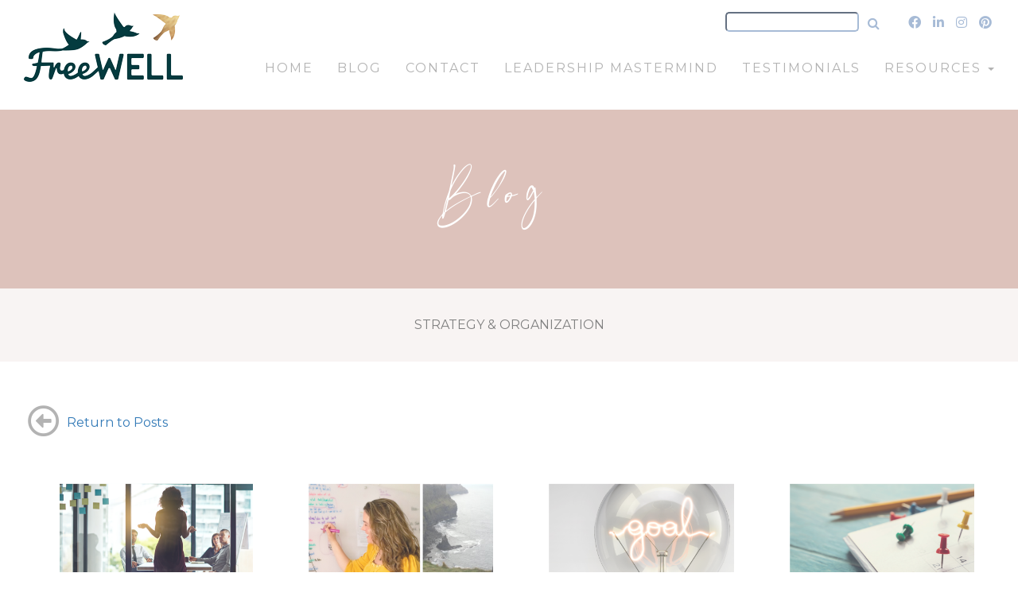

--- FILE ---
content_type: text/html; charset=UTF-8
request_url: https://myfreewell.com/category/strategy_organization/
body_size: 10357
content:
<!DOCTYPE html>
<html dir="ltr" lang="en-US" prefix="og: https://ogp.me/ns#">
<head>
    <meta charset="UTF-8" />
    <meta name="viewport" content="width=device-width" />
    <link rel="icon" type="image/png" href="https://myfreewell.com/wp-content/uploads/2020/08/free-well-favicon.png"/>
    <link href="https://fonts.googleapis.com/css?family=Montserrat:500" rel="stylesheet">
    <title>STRATEGY &amp; ORGANIZATION - Dina Haggenjos</title>

		<!-- All in One SEO 4.7.8 - aioseo.com -->
	<meta name="robots" content="max-image-preview:large" />
	<link rel="canonical" href="https://myfreewell.com/category/strategy_organization/" />
	<meta name="generator" content="All in One SEO (AIOSEO) 4.7.8" />
		<script type="application/ld+json" class="aioseo-schema">
			{"@context":"https:\/\/schema.org","@graph":[{"@type":"BreadcrumbList","@id":"https:\/\/myfreewell.com\/category\/strategy_organization\/#breadcrumblist","itemListElement":[{"@type":"ListItem","@id":"https:\/\/myfreewell.com\/#listItem","position":1,"name":"Home","item":"https:\/\/myfreewell.com\/","nextItem":{"@type":"ListItem","@id":"https:\/\/myfreewell.com\/category\/strategy_organization\/#listItem","name":"STRATEGY &amp; ORGANIZATION"}},{"@type":"ListItem","@id":"https:\/\/myfreewell.com\/category\/strategy_organization\/#listItem","position":2,"name":"STRATEGY &amp; ORGANIZATION","previousItem":{"@type":"ListItem","@id":"https:\/\/myfreewell.com\/#listItem","name":"Home"}}]},{"@type":"CollectionPage","@id":"https:\/\/myfreewell.com\/category\/strategy_organization\/#collectionpage","url":"https:\/\/myfreewell.com\/category\/strategy_organization\/","name":"STRATEGY & ORGANIZATION - Dina Haggenjos","inLanguage":"en-US","isPartOf":{"@id":"https:\/\/myfreewell.com\/#website"},"breadcrumb":{"@id":"https:\/\/myfreewell.com\/category\/strategy_organization\/#breadcrumblist"}},{"@type":"Organization","@id":"https:\/\/myfreewell.com\/#organization","name":"Dina Haggenjos","description":"Coaching, Consulting, Facilitation for Individuals and Teams.","url":"https:\/\/myfreewell.com\/"},{"@type":"WebSite","@id":"https:\/\/myfreewell.com\/#website","url":"https:\/\/myfreewell.com\/","name":"Dina Haggenjos","description":"Coaching, Consulting, Facilitation for Individuals and Teams.","inLanguage":"en-US","publisher":{"@id":"https:\/\/myfreewell.com\/#organization"}}]}
		</script>
		<!-- All in One SEO -->

<link rel='dns-prefetch' href='//maxcdn.bootstrapcdn.com' />
<link rel='dns-prefetch' href='//cdnjs.cloudflare.com' />
<link rel='dns-prefetch' href='//use.fontawesome.com' />
<link rel='dns-prefetch' href='//s.w.org' />
<link rel="alternate" type="application/rss+xml" title="Dina Haggenjos &raquo; Feed" href="https://myfreewell.com/feed/" />
<link rel="alternate" type="application/rss+xml" title="Dina Haggenjos &raquo; Comments Feed" href="https://myfreewell.com/comments/feed/" />
<link rel="alternate" type="application/rss+xml" title="Dina Haggenjos &raquo; STRATEGY &amp; ORGANIZATION Category Feed" href="https://myfreewell.com/category/strategy_organization/feed/" />
		<!-- This site uses the Google Analytics by MonsterInsights plugin v9.11.1 - Using Analytics tracking - https://www.monsterinsights.com/ -->
							<script src="//www.googletagmanager.com/gtag/js?id=G-0EEYFN1KW9"  data-cfasync="false" data-wpfc-render="false" type="text/javascript" async></script>
			<script data-cfasync="false" data-wpfc-render="false" type="text/javascript">
				var mi_version = '9.11.1';
				var mi_track_user = true;
				var mi_no_track_reason = '';
								var MonsterInsightsDefaultLocations = {"page_location":"https:\/\/myfreewell.com\/category\/strategy_organization\/"};
								if ( typeof MonsterInsightsPrivacyGuardFilter === 'function' ) {
					var MonsterInsightsLocations = (typeof MonsterInsightsExcludeQuery === 'object') ? MonsterInsightsPrivacyGuardFilter( MonsterInsightsExcludeQuery ) : MonsterInsightsPrivacyGuardFilter( MonsterInsightsDefaultLocations );
				} else {
					var MonsterInsightsLocations = (typeof MonsterInsightsExcludeQuery === 'object') ? MonsterInsightsExcludeQuery : MonsterInsightsDefaultLocations;
				}

								var disableStrs = [
										'ga-disable-G-0EEYFN1KW9',
									];

				/* Function to detect opted out users */
				function __gtagTrackerIsOptedOut() {
					for (var index = 0; index < disableStrs.length; index++) {
						if (document.cookie.indexOf(disableStrs[index] + '=true') > -1) {
							return true;
						}
					}

					return false;
				}

				/* Disable tracking if the opt-out cookie exists. */
				if (__gtagTrackerIsOptedOut()) {
					for (var index = 0; index < disableStrs.length; index++) {
						window[disableStrs[index]] = true;
					}
				}

				/* Opt-out function */
				function __gtagTrackerOptout() {
					for (var index = 0; index < disableStrs.length; index++) {
						document.cookie = disableStrs[index] + '=true; expires=Thu, 31 Dec 2099 23:59:59 UTC; path=/';
						window[disableStrs[index]] = true;
					}
				}

				if ('undefined' === typeof gaOptout) {
					function gaOptout() {
						__gtagTrackerOptout();
					}
				}
								window.dataLayer = window.dataLayer || [];

				window.MonsterInsightsDualTracker = {
					helpers: {},
					trackers: {},
				};
				if (mi_track_user) {
					function __gtagDataLayer() {
						dataLayer.push(arguments);
					}

					function __gtagTracker(type, name, parameters) {
						if (!parameters) {
							parameters = {};
						}

						if (parameters.send_to) {
							__gtagDataLayer.apply(null, arguments);
							return;
						}

						if (type === 'event') {
														parameters.send_to = monsterinsights_frontend.v4_id;
							var hookName = name;
							if (typeof parameters['event_category'] !== 'undefined') {
								hookName = parameters['event_category'] + ':' + name;
							}

							if (typeof MonsterInsightsDualTracker.trackers[hookName] !== 'undefined') {
								MonsterInsightsDualTracker.trackers[hookName](parameters);
							} else {
								__gtagDataLayer('event', name, parameters);
							}
							
						} else {
							__gtagDataLayer.apply(null, arguments);
						}
					}

					__gtagTracker('js', new Date());
					__gtagTracker('set', {
						'developer_id.dZGIzZG': true,
											});
					if ( MonsterInsightsLocations.page_location ) {
						__gtagTracker('set', MonsterInsightsLocations);
					}
										__gtagTracker('config', 'G-0EEYFN1KW9', {"forceSSL":"true","link_attribution":"true"} );
										window.gtag = __gtagTracker;										(function () {
						/* https://developers.google.com/analytics/devguides/collection/analyticsjs/ */
						/* ga and __gaTracker compatibility shim. */
						var noopfn = function () {
							return null;
						};
						var newtracker = function () {
							return new Tracker();
						};
						var Tracker = function () {
							return null;
						};
						var p = Tracker.prototype;
						p.get = noopfn;
						p.set = noopfn;
						p.send = function () {
							var args = Array.prototype.slice.call(arguments);
							args.unshift('send');
							__gaTracker.apply(null, args);
						};
						var __gaTracker = function () {
							var len = arguments.length;
							if (len === 0) {
								return;
							}
							var f = arguments[len - 1];
							if (typeof f !== 'object' || f === null || typeof f.hitCallback !== 'function') {
								if ('send' === arguments[0]) {
									var hitConverted, hitObject = false, action;
									if ('event' === arguments[1]) {
										if ('undefined' !== typeof arguments[3]) {
											hitObject = {
												'eventAction': arguments[3],
												'eventCategory': arguments[2],
												'eventLabel': arguments[4],
												'value': arguments[5] ? arguments[5] : 1,
											}
										}
									}
									if ('pageview' === arguments[1]) {
										if ('undefined' !== typeof arguments[2]) {
											hitObject = {
												'eventAction': 'page_view',
												'page_path': arguments[2],
											}
										}
									}
									if (typeof arguments[2] === 'object') {
										hitObject = arguments[2];
									}
									if (typeof arguments[5] === 'object') {
										Object.assign(hitObject, arguments[5]);
									}
									if ('undefined' !== typeof arguments[1].hitType) {
										hitObject = arguments[1];
										if ('pageview' === hitObject.hitType) {
											hitObject.eventAction = 'page_view';
										}
									}
									if (hitObject) {
										action = 'timing' === arguments[1].hitType ? 'timing_complete' : hitObject.eventAction;
										hitConverted = mapArgs(hitObject);
										__gtagTracker('event', action, hitConverted);
									}
								}
								return;
							}

							function mapArgs(args) {
								var arg, hit = {};
								var gaMap = {
									'eventCategory': 'event_category',
									'eventAction': 'event_action',
									'eventLabel': 'event_label',
									'eventValue': 'event_value',
									'nonInteraction': 'non_interaction',
									'timingCategory': 'event_category',
									'timingVar': 'name',
									'timingValue': 'value',
									'timingLabel': 'event_label',
									'page': 'page_path',
									'location': 'page_location',
									'title': 'page_title',
									'referrer' : 'page_referrer',
								};
								for (arg in args) {
																		if (!(!args.hasOwnProperty(arg) || !gaMap.hasOwnProperty(arg))) {
										hit[gaMap[arg]] = args[arg];
									} else {
										hit[arg] = args[arg];
									}
								}
								return hit;
							}

							try {
								f.hitCallback();
							} catch (ex) {
							}
						};
						__gaTracker.create = newtracker;
						__gaTracker.getByName = newtracker;
						__gaTracker.getAll = function () {
							return [];
						};
						__gaTracker.remove = noopfn;
						__gaTracker.loaded = true;
						window['__gaTracker'] = __gaTracker;
					})();
									} else {
										console.log("");
					(function () {
						function __gtagTracker() {
							return null;
						}

						window['__gtagTracker'] = __gtagTracker;
						window['gtag'] = __gtagTracker;
					})();
									}
			</script>
							<!-- / Google Analytics by MonsterInsights -->
				<script type="text/javascript">
			window._wpemojiSettings = {"baseUrl":"https:\/\/s.w.org\/images\/core\/emoji\/13.1.0\/72x72\/","ext":".png","svgUrl":"https:\/\/s.w.org\/images\/core\/emoji\/13.1.0\/svg\/","svgExt":".svg","source":{"concatemoji":"https:\/\/myfreewell.com\/wp-includes\/js\/wp-emoji-release.min.js?ver=5.8.12"}};
			!function(e,a,t){var n,r,o,i=a.createElement("canvas"),p=i.getContext&&i.getContext("2d");function s(e,t){var a=String.fromCharCode;p.clearRect(0,0,i.width,i.height),p.fillText(a.apply(this,e),0,0);e=i.toDataURL();return p.clearRect(0,0,i.width,i.height),p.fillText(a.apply(this,t),0,0),e===i.toDataURL()}function c(e){var t=a.createElement("script");t.src=e,t.defer=t.type="text/javascript",a.getElementsByTagName("head")[0].appendChild(t)}for(o=Array("flag","emoji"),t.supports={everything:!0,everythingExceptFlag:!0},r=0;r<o.length;r++)t.supports[o[r]]=function(e){if(!p||!p.fillText)return!1;switch(p.textBaseline="top",p.font="600 32px Arial",e){case"flag":return s([127987,65039,8205,9895,65039],[127987,65039,8203,9895,65039])?!1:!s([55356,56826,55356,56819],[55356,56826,8203,55356,56819])&&!s([55356,57332,56128,56423,56128,56418,56128,56421,56128,56430,56128,56423,56128,56447],[55356,57332,8203,56128,56423,8203,56128,56418,8203,56128,56421,8203,56128,56430,8203,56128,56423,8203,56128,56447]);case"emoji":return!s([10084,65039,8205,55357,56613],[10084,65039,8203,55357,56613])}return!1}(o[r]),t.supports.everything=t.supports.everything&&t.supports[o[r]],"flag"!==o[r]&&(t.supports.everythingExceptFlag=t.supports.everythingExceptFlag&&t.supports[o[r]]);t.supports.everythingExceptFlag=t.supports.everythingExceptFlag&&!t.supports.flag,t.DOMReady=!1,t.readyCallback=function(){t.DOMReady=!0},t.supports.everything||(n=function(){t.readyCallback()},a.addEventListener?(a.addEventListener("DOMContentLoaded",n,!1),e.addEventListener("load",n,!1)):(e.attachEvent("onload",n),a.attachEvent("onreadystatechange",function(){"complete"===a.readyState&&t.readyCallback()})),(n=t.source||{}).concatemoji?c(n.concatemoji):n.wpemoji&&n.twemoji&&(c(n.twemoji),c(n.wpemoji)))}(window,document,window._wpemojiSettings);
		</script>
		<style type="text/css">
img.wp-smiley,
img.emoji {
	display: inline !important;
	border: none !important;
	box-shadow: none !important;
	height: 1em !important;
	width: 1em !important;
	margin: 0 .07em !important;
	vertical-align: -0.1em !important;
	background: none !important;
	padding: 0 !important;
}
</style>
	<link rel='stylesheet' id='sbi_styles-css'  href='https://myfreewell.com/wp-content/plugins/instagram-feed/css/sbi-styles.min.css?ver=6.2.10' type='text/css' media='all' />
<link rel='stylesheet' id='wp-block-library-css'  href='https://myfreewell.com/wp-includes/css/dist/block-library/style.min.css?ver=5.8.12' type='text/css' media='all' />
<link rel='stylesheet' id='SFSImainCss-css'  href='https://myfreewell.com/wp-content/plugins/ultimate-social-media-icons/css/sfsi-style.css?ver=2.8.9' type='text/css' media='all' />
<link rel='stylesheet' id='bootstrap-css'  href='//maxcdn.bootstrapcdn.com/bootstrap/3.3.6/css/bootstrap.min.css?ver=5.8.12' type='text/css' media='all' />
<link rel='stylesheet' id='fontawesome-css'  href='https://use.fontawesome.com/releases/v5.8.2/css/all.css?ver=5.8.12' type='text/css' media='all' />
<link rel='stylesheet' id='webkit-css'  href='https://myfreewell.com/wp-content/themes/freeWell/css/webfontkit/stylesheet.css?ver=5.8.12' type='text/css' media='all' />
<link rel='stylesheet' id='freewell-css'  href='https://myfreewell.com/wp-content/themes/freeWell/css/style.css?ver=5.8.12' type='text/css' media='all' />
<link rel='stylesheet' id='js_composer_front-css'  href='https://myfreewell.com/wp-content/plugins/js_composer/assets/css/js_composer.min.css?ver=6.7.0' type='text/css' media='all' />
<link rel='stylesheet' id='font-awesome-css'  href='https://myfreewell.com/wp-content/plugins/popup-anything-on-click/assets/css/font-awesome.min.css?ver=2.8.6' type='text/css' media='all' />
<link rel='stylesheet' id='popupaoc-public-style-css'  href='https://myfreewell.com/wp-content/plugins/popup-anything-on-click/assets/css/popupaoc-public.css?ver=2.8.6' type='text/css' media='all' />
<script type='text/javascript' src='https://myfreewell.com/wp-content/plugins/jquery-manager/assets/js/jquery-1.12.4.min.js' id='jquery-core-js'></script>
<script type='text/javascript' src='https://myfreewell.com/wp-content/plugins/jquery-manager/assets/js/jquery-migrate-3.3.0.min.js' id='jquery-migrate-js'></script>
<script type='text/javascript' src='https://myfreewell.com/wp-content/plugins/google-analytics-for-wordpress/assets/js/frontend-gtag.min.js?ver=9.11.1' id='monsterinsights-frontend-script-js'></script>
<script data-cfasync="false" data-wpfc-render="false" type="text/javascript" id='monsterinsights-frontend-script-js-extra'>/* <![CDATA[ */
var monsterinsights_frontend = {"js_events_tracking":"true","download_extensions":"doc,pdf,ppt,zip,xls,docx,pptx,xlsx","inbound_paths":"[{\"path\":\"\\\/go\\\/\",\"label\":\"affiliate\"},{\"path\":\"\\\/recommend\\\/\",\"label\":\"affiliate\"}]","home_url":"https:\/\/myfreewell.com","hash_tracking":"false","v4_id":"G-0EEYFN1KW9"};/* ]]> */
</script>
<link rel="https://api.w.org/" href="https://myfreewell.com/wp-json/" /><link rel="alternate" type="application/json" href="https://myfreewell.com/wp-json/wp/v2/categories/1" /><link rel="EditURI" type="application/rsd+xml" title="RSD" href="https://myfreewell.com/xmlrpc.php?rsd" />
<link rel="wlwmanifest" type="application/wlwmanifest+xml" href="https://myfreewell.com/wp-includes/wlwmanifest.xml" /> 
<meta name="generator" content="WordPress 5.8.12" />
<!-- start Simple Custom CSS and JS -->
<style type="text/css">
.popupaoc-link {
  color: #8e8c8c !important;
}

input[type="text"],
input[type="email"],
input[type="tel"],
textarea {
  background-color: #fff;
  color: #000;
  width: 100%;
}

.page-id-24 .post-col {
  margin-bottom: 25px !important;
}

.page-id-525 .post-col {
  margin-bottom: 25px !important;
}

footer {
  margin-top: 65px;
}

footer a {
  font-size: 12px !important;
}</style>
<!-- end Simple Custom CSS and JS -->
<meta name="follow.[base64]" content="1nGjGNajSPJer1jKnlTZ"/><meta name="generator" content="Powered by WPBakery Page Builder - drag and drop page builder for WordPress."/>
<link rel="icon" href="https://myfreewell.com/wp-content/uploads/2023/12/cropped-FreeWell_Icon_Reversed-32x32.jpg" sizes="32x32" />
<link rel="icon" href="https://myfreewell.com/wp-content/uploads/2023/12/cropped-FreeWell_Icon_Reversed-192x192.jpg" sizes="192x192" />
<link rel="apple-touch-icon" href="https://myfreewell.com/wp-content/uploads/2023/12/cropped-FreeWell_Icon_Reversed-180x180.jpg" />
<meta name="msapplication-TileImage" content="https://myfreewell.com/wp-content/uploads/2023/12/cropped-FreeWell_Icon_Reversed-270x270.jpg" />
<noscript><style> .wpb_animate_when_almost_visible { opacity: 1; }</style></noscript></head>
<body class="archive category category-strategy_organization category-1 sfsi_actvite_theme_default wpb-js-composer js-comp-ver-6.7.0 vc_responsive"
<div id="wrapper" class="hfeed">
    <header id="header" role="banner">
        <div class="top-bar">
            <div class="social-top-bar social-desktop">

                <div class="header-search">
                    <form role="search" method="get" id="searchform" class="searchform" action="https://myfreewell.com/">
                        <div class="search-assets">
                            <input type="text" value="" name="s" id="s">
<!--                            <input type="submit" id="searchsubmit" value="Search">-->
<!--                            <i class="fas fa-search"  id="searchsubmit"></i>-->
                            <button type="submit" class="search-submit"><i class="fa fa-search"></i></button>
                        </div>
                    </form>
                </div>


                <div class="social-header-icons">
                    <ul>
                        <li><a href="https://www.facebook.com/FreeWELLbyDinaHaggenjos" target="_blank"><i class="fab fa-facebook-f"></i></a></li>
                        <li><a href="https://www.linkedin.com/in/dinafigurski/" target="_blank"><i class="fab fa-linkedin-in"></i></a></li>
                        <li><a href="https://www.instagram.com/dinahaggenjos/" target="_blank"><i class="fab fa-instagram"></i></a>
                        <li><a href="https://www.pinterest.com/myfreewell/boards/" target="_blank"><i class="fab fa-pinterest"></i></a></li>
                    </ul>
                </div>
            </div>

        </div>

        <div id="menu-wrap">

            <nav class="navbar navbar-default" role="navigation">
                <!-- Brand and toggle get grouped for better mobile display -->

                <div class="navbar-header">
                    <button type="button" class="navbar-toggle" data-toggle="collapse" data-target=".navbar-ex1-collapse">
<!--                        <span>MENU</span>-->
                        <span class="icon-bar"></span>
                        <span class="icon-bar"></span>
                        <span class="icon-bar"></span>
                    </button>
                    <a class="navbar-brand" href="#"><a href="https://myfreewell.com"><img class="freewell-logo" src='https://myfreewell.com/wp-content/themes/freeWell/images/freewell-logo.png'></a>
                </div>
                <!-- Collect the nav links, forms, and other content for toggling -->
                <div class="collapse navbar-collapse navbar-ex1-collapse">
                    <ul class="nav navbar-nav">
                        <ul id="menu-primary-menu" class="nav"><li itemscope="itemscope" itemtype="https://www.schema.org/SiteNavigationElement" id="menu-item-3230" class="menu-item menu-item-type-post_type menu-item-object-page menu-item-home menu-item-3230"><a title="Home" href="https://myfreewell.com/">Home</a></li>
<li itemscope="itemscope" itemtype="https://www.schema.org/SiteNavigationElement" id="menu-item-793" class="menu-item menu-item-type-post_type menu-item-object-page menu-item-793"><a title="Blog" href="https://myfreewell.com/free-well-blog/">Blog</a></li>
<li itemscope="itemscope" itemtype="https://www.schema.org/SiteNavigationElement" id="menu-item-31" class="menu-item menu-item-type-post_type menu-item-object-page menu-item-31"><a title="Contact" href="https://myfreewell.com/contact/">Contact</a></li>
<li itemscope="itemscope" itemtype="https://www.schema.org/SiteNavigationElement" id="menu-item-3359" class="menu-item menu-item-type-post_type menu-item-object-page menu-item-3359"><a title="Leadership Mastermind" href="https://myfreewell.com/mastermind/">Leadership Mastermind</a></li>
<li itemscope="itemscope" itemtype="https://www.schema.org/SiteNavigationElement" id="menu-item-3234" class="menu-item menu-item-type-post_type menu-item-object-page menu-item-3234"><a title="Testimonials" href="https://myfreewell.com/testimonials/">Testimonials</a></li>
<li itemscope="itemscope" itemtype="https://www.schema.org/SiteNavigationElement" id="menu-item-781" class="menu-item menu-item-type-custom menu-item-object-custom menu-item-has-children menu-item-781 dropdown"><a title="Resources" href="#" data-toggle="dropdown" class="dropdown-toggle" aria-haspopup="true">Resources <span class="caret"></span></a>
<ul role="menu" class=" dropdown-menu" >
	<li itemscope="itemscope" itemtype="https://www.schema.org/SiteNavigationElement" id="menu-item-3233" class="menu-item menu-item-type-post_type menu-item-object-page menu-item-3233"><a title="Leadership, Business, Life Book List" href="https://myfreewell.com/leadership-business-life-book-list/">Leadership, Business, Life Book List</a></li>
	<li itemscope="itemscope" itemtype="https://www.schema.org/SiteNavigationElement" id="menu-item-3235" class="menu-item menu-item-type-post_type menu-item-object-page menu-item-3235"><a title="Blog" href="https://myfreewell.com/free-well-blog/">Blog</a></li>
	<li itemscope="itemscope" itemtype="https://www.schema.org/SiteNavigationElement" id="menu-item-931" class="menu-item menu-item-type-post_type menu-item-object-page menu-item-931"><a title="Recipes" href="https://myfreewell.com/recipes/">Recipes</a></li>
</ul>
</li>
</ul>                    </ul>
                </div>
<!--                <div id="search">--><!--</div>-->
            </nav>

        </div>
    </header>

    <div id="container" class="container">
<div class="index-header">
    <div data-vc-full-width="true" data-vc-full-width-init="true" data-vc-stretch-content="true" class="vc_row wpb_row vc_row-fluid template-banner vc_row-o-content-middle vc_row-flex" style="background: #ddc2bb;" >
        <div class="wpb_column vc_column_container vc_col-sm-12">
            <div class="vc_column-inner">
                <div class="wpb_wrapper">
                    <div class="wpb_text_column wpb_content_element  template-title">
                        <div class="wpb_wrapper">
                            <h1><span class="cursive-title">Blog</span></h1>
                        </div>
                    </div>
                </div>
            </div>
        </div>
    </div>

</div>

    <div class="category-header" style="" >
        <div class="category-title" style=" ">
            STRATEGY &amp; ORGANIZATION        </div>
    </div>
</div>
<div class="center-wrap">
<main id="content">
<!--<header class="header">-->
<!--<h1 class="entry-title">--><!--</h1>-->
<!--<div class="archive-meta">--><!--</div>-->
<!--</header>-->

    <a class="return-to" href="https://myfreewell.com/blog/">
        <div class="left-arrow">
            <i class="far fa-arrow-alt-circle-up"></i>
            <p>Return to Posts</p>
        </div>
    </a>

    <div class="post-wrapper">
    <div class="post-col">
        <div class="featured-image"><img width="1024" height="768" src="https://myfreewell.com/wp-content/uploads/2025/01/women-in-leadership-1024x768.png" class="attachment-large size-large wp-post-image" alt="" loading="lazy" srcset="https://myfreewell.com/wp-content/uploads/2025/01/women-in-leadership-1024x768.png 1024w, https://myfreewell.com/wp-content/uploads/2025/01/women-in-leadership-300x225.png 300w, https://myfreewell.com/wp-content/uploads/2025/01/women-in-leadership-768x576.png 768w, https://myfreewell.com/wp-content/uploads/2025/01/women-in-leadership-1536x1152.png 1536w, https://myfreewell.com/wp-content/uploads/2025/01/women-in-leadership-2048x1536.png 2048w" sizes="(max-width: 1024px) 100vw, 1024px" /> </div>
        <ul class="post-cats"> <li>LIFESTYLE &amp; HOME</li><li>PRENATAL &amp; POSTPARTUM</li><li>STRATEGY &amp; ORGANIZATION</li></ul>
        <h3 class="post-title">Women in Leadership: Strategy to Transform, Develop and Balance | Dina Haggenjos</h3>
        <p class="post-date">January 17, 2025<span style="padding: 0 5px">|</span> min read</p>
        <div class="post-excerpt">How female leaders can achieve authentic success without sacrificing balance. A personal journey that birthed proven strategies for sustainable success.</div>
        <div class="read-more-link"><a href="https://myfreewell.com/women-in-leadership/">Read more</a></div>
    </div>
    <div class="post-col">
        <div class="featured-image"><img width="1024" height="768" src="https://myfreewell.com/wp-content/uploads/2024/02/Open-letterv2-1-1024x768.png" class="attachment-large size-large wp-post-image" alt="" loading="lazy" srcset="https://myfreewell.com/wp-content/uploads/2024/02/Open-letterv2-1-1024x768.png 1024w, https://myfreewell.com/wp-content/uploads/2024/02/Open-letterv2-1-300x225.png 300w, https://myfreewell.com/wp-content/uploads/2024/02/Open-letterv2-1-768x576.png 768w, https://myfreewell.com/wp-content/uploads/2024/02/Open-letterv2-1-1536x1152.png 1536w, https://myfreewell.com/wp-content/uploads/2024/02/Open-letterv2-1-2048x1536.png 2048w" sizes="(max-width: 1024px) 100vw, 1024px" /> </div>
        <ul class="post-cats"> <li>MENTAL &amp; PHYSICAL</li><li>STRATEGY &amp; ORGANIZATION</li></ul>
        <h3 class="post-title">Open Letter</h3>
        <p class="post-date">February 15, 2024<span style="padding: 0 5px">|</span> min read</p>
        <div class="post-excerpt">Discover how to embrace both ambition and inner peace as a woman in business. Learn to lead authentically while maintaining stillness in your professional journey. Join our community.</div>
        <div class="read-more-link"><a href="https://myfreewell.com/open-letter/">Read more</a></div>
    </div>
    <div class="post-col">
        <div class="featured-image"><img width="1024" height="768" src="https://myfreewell.com/wp-content/uploads/2024/02/how-to-reach-goal-1024x768.png" class="attachment-large size-large wp-post-image" alt="" loading="lazy" srcset="https://myfreewell.com/wp-content/uploads/2024/02/how-to-reach-goal-1024x768.png 1024w, https://myfreewell.com/wp-content/uploads/2024/02/how-to-reach-goal-300x225.png 300w, https://myfreewell.com/wp-content/uploads/2024/02/how-to-reach-goal-768x576.png 768w, https://myfreewell.com/wp-content/uploads/2024/02/how-to-reach-goal-1536x1152.png 1536w, https://myfreewell.com/wp-content/uploads/2024/02/how-to-reach-goal-2048x1536.png 2048w" sizes="(max-width: 1024px) 100vw, 1024px" /> </div>
        <ul class="post-cats"> <li>LIFESTYLE &amp; HOME</li><li>STRATEGY &amp; ORGANIZATION</li></ul>
        <h3 class="post-title">How To Reach a Goal</h3>
        <p class="post-date">February 8, 2024<span style="padding: 0 5px">|</span> min read</p>
        <div class="post-excerpt">Why focusing on the end result can hold you back from achieving a goal and what to do instead</div>
        <div class="read-more-link"><a href="https://myfreewell.com/reachagoal/">Read more</a></div>
    </div>
    <div class="post-col">
        <div class="featured-image"><img width="1024" height="768" src="https://myfreewell.com/wp-content/uploads/2024/01/annual-plan-1024x768.png" class="attachment-large size-large wp-post-image" alt="" loading="lazy" srcset="https://myfreewell.com/wp-content/uploads/2024/01/annual-plan-1024x768.png 1024w, https://myfreewell.com/wp-content/uploads/2024/01/annual-plan-300x225.png 300w, https://myfreewell.com/wp-content/uploads/2024/01/annual-plan-768x576.png 768w, https://myfreewell.com/wp-content/uploads/2024/01/annual-plan-1536x1152.png 1536w, https://myfreewell.com/wp-content/uploads/2024/01/annual-plan-2048x1536.png 2048w" sizes="(max-width: 1024px) 100vw, 1024px" /> </div>
        <ul class="post-cats"> <li>LIFESTYLE &amp; HOME</li><li>STRATEGY &amp; ORGANIZATION</li></ul>
        <h3 class="post-title">Annual Planning: a how-to guide for you and your partner</h3>
        <p class="post-date">January 11, 2024<span style="padding: 0 5px">|</span>10 min read</p>
        <div class="post-excerpt">A step-by-step process for you, and or you and your partner to apply and create big momentum for the year ahead
</div>
        <div class="read-more-link"><a href="https://myfreewell.com/annual-planning-a-how-to-guide-for-you-and-your-partner/">Read more</a></div>
    </div>
    <div class="post-col">
        <div class="featured-image"><img width="1024" height="768" src="https://myfreewell.com/wp-content/uploads/2024/01/alignment-assessment-guide-1024x768.png" class="attachment-large size-large wp-post-image" alt="" loading="lazy" srcset="https://myfreewell.com/wp-content/uploads/2024/01/alignment-assessment-guide-1024x768.png 1024w, https://myfreewell.com/wp-content/uploads/2024/01/alignment-assessment-guide-300x225.png 300w, https://myfreewell.com/wp-content/uploads/2024/01/alignment-assessment-guide-768x576.png 768w, https://myfreewell.com/wp-content/uploads/2024/01/alignment-assessment-guide-1536x1152.png 1536w, https://myfreewell.com/wp-content/uploads/2024/01/alignment-assessment-guide-2048x1536.png 2048w" sizes="(max-width: 1024px) 100vw, 1024px" /> </div>
        <ul class="post-cats"> <li>LIFESTYLE &amp; HOME</li><li>MENTAL &amp; PHYSICAL</li><li>STRATEGY &amp; ORGANIZATION</li></ul>
        <h3 class="post-title">How to Move Towards Alignment In 5 Minutes (or less) With Insights to Actually Use</h3>
        <p class="post-date">January 9, 2024<span style="padding: 0 5px">|</span> min read</p>
        <div class="post-excerpt">Free downloadable guide and process for self assessment and deciding on next steps</div>
        <div class="read-more-link"><a href="https://myfreewell.com/how-to-move-towards-alignment-in-5-minutes-or-less-with-insights-to-actually-use/">Read more</a></div>
    </div>
    <div class="post-col">
        <div class="featured-image"><img width="1024" height="768" src="https://myfreewell.com/wp-content/uploads/2022/09/BLOG-covers-1-1024x768.png" class="attachment-large size-large wp-post-image" alt="" loading="lazy" srcset="https://myfreewell.com/wp-content/uploads/2022/09/BLOG-covers-1-1024x768.png 1024w, https://myfreewell.com/wp-content/uploads/2022/09/BLOG-covers-1-300x225.png 300w, https://myfreewell.com/wp-content/uploads/2022/09/BLOG-covers-1-768x576.png 768w, https://myfreewell.com/wp-content/uploads/2022/09/BLOG-covers-1-1536x1152.png 1536w, https://myfreewell.com/wp-content/uploads/2022/09/BLOG-covers-1-2048x1536.png 2048w" sizes="(max-width: 1024px) 100vw, 1024px" /> </div>
        <ul class="post-cats"> <li>FOOD &amp; NUTRITION</li><li>LIFESTYLE &amp; HOME</li><li>MENTAL &amp; PHYSICAL</li><li>PRENATAL &amp; POSTPARTUM</li><li>STRATEGY &amp; ORGANIZATION</li></ul>
        <h3 class="post-title">The 3 Most Common Things I Hear As A Woman&#8217;s Coach</h3>
        <p class="post-date">September 1, 2022<span style="padding: 0 5px">|</span>5 min read</p>
        <div class="post-excerpt">They're intelligent, successful in traditional and non-traditional ways, and still they feel these things - quietly, underneath having it all together.</div>
        <div class="read-more-link"><a href="https://myfreewell.com/the-3-common-things-i-hear-how-to-address/">Read more</a></div>
    </div>
    <div class="post-col">
        <div class="featured-image"><img width="1024" height="768" src="https://myfreewell.com/wp-content/uploads/2021/02/BLOG-covers-3-1024x768.png" class="attachment-large size-large wp-post-image" alt="" loading="lazy" srcset="https://myfreewell.com/wp-content/uploads/2021/02/BLOG-covers-3-1024x768.png 1024w, https://myfreewell.com/wp-content/uploads/2021/02/BLOG-covers-3-300x225.png 300w, https://myfreewell.com/wp-content/uploads/2021/02/BLOG-covers-3-768x576.png 768w, https://myfreewell.com/wp-content/uploads/2021/02/BLOG-covers-3-1536x1152.png 1536w, https://myfreewell.com/wp-content/uploads/2021/02/BLOG-covers-3-2048x1536.png 2048w" sizes="(max-width: 1024px) 100vw, 1024px" /> </div>
        <ul class="post-cats"> <li>FOOD &amp; NUTRITION</li><li>LIFESTYLE &amp; HOME</li><li>MENTAL &amp; PHYSICAL</li><li>PRENATAL &amp; POSTPARTUM</li><li>STRATEGY &amp; ORGANIZATION</li></ul>
        <h3 class="post-title">Story for Transformation</h3>
        <p class="post-date">February 24, 2021<span style="padding: 0 5px">|</span>8 min read</p>
        <div class="post-excerpt">The transformative powers of story &amp; 5-minute how-to gain a deeper connection to yourself - at any given moment!  Special guest chat with Founder of Creatively Wired!</div>
        <div class="read-more-link"><a href="https://myfreewell.com/story-for-transformation/">Read more</a></div>
    </div>
    <div class="post-col">
        <div class="featured-image"><img width="1024" height="768" src="https://myfreewell.com/wp-content/uploads/2021/01/BLOG-covers-1024x768.png" class="attachment-large size-large wp-post-image" alt="" loading="lazy" srcset="https://myfreewell.com/wp-content/uploads/2021/01/BLOG-covers-1024x768.png 1024w, https://myfreewell.com/wp-content/uploads/2021/01/BLOG-covers-300x225.png 300w, https://myfreewell.com/wp-content/uploads/2021/01/BLOG-covers-768x576.png 768w, https://myfreewell.com/wp-content/uploads/2021/01/BLOG-covers-1536x1152.png 1536w, https://myfreewell.com/wp-content/uploads/2021/01/BLOG-covers-2048x1536.png 2048w" sizes="(max-width: 1024px) 100vw, 1024px" /> </div>
        <ul class="post-cats"> <li>MENTAL &amp; PHYSICAL</li><li>STRATEGY &amp; ORGANIZATION</li></ul>
        <h3 class="post-title">Vision Boards &#038; The Days That Follow</h3>
        <p class="post-date">January 6, 2021<span style="padding: 0 5px">|</span>6  min read</p>
        <div class="post-excerpt">Vision board how-to plus what to do after the creative juices flow.</div>
        <div class="read-more-link"><a href="https://myfreewell.com/vision-boards-the-days-that-follow/">Read more</a></div>
    </div>
    <div class="post-col">
        <div class="featured-image"><img width="1024" height="768" src="https://myfreewell.com/wp-content/uploads/2020/11/BLOG-covers-1-1024x768.png" class="attachment-large size-large wp-post-image" alt="" loading="lazy" srcset="https://myfreewell.com/wp-content/uploads/2020/11/BLOG-covers-1-1024x768.png 1024w, https://myfreewell.com/wp-content/uploads/2020/11/BLOG-covers-1-300x225.png 300w, https://myfreewell.com/wp-content/uploads/2020/11/BLOG-covers-1-768x576.png 768w, https://myfreewell.com/wp-content/uploads/2020/11/BLOG-covers-1-1536x1152.png 1536w, https://myfreewell.com/wp-content/uploads/2020/11/BLOG-covers-1-2048x1536.png 2048w" sizes="(max-width: 1024px) 100vw, 1024px" /> </div>
        <ul class="post-cats"> <li>LIFESTYLE &amp; HOME</li><li>MENTAL &amp; PHYSICAL</li><li>PRENATAL &amp; POSTPARTUM</li><li>STRATEGY &amp; ORGANIZATION</li></ul>
        <h3 class="post-title">My OWN Way.</h3>
        <p class="post-date">November 30, 2020<span style="padding: 0 5px">|</span>6  min read</p>
        <div class="post-excerpt">The new year, your path, your vision, and your goals - let's talk about tangible practices that will help you really own your path forward and strengthen that muscle!</div>
        <div class="read-more-link"><a href="https://myfreewell.com/creating-owning-your-path-forward/">Read more</a></div>
    </div>
    <div class="post-col">
        <div class="featured-image"><img width="1024" height="768" src="https://myfreewell.com/wp-content/uploads/2020/08/BLOG-covers-1024x768.jpg" class="attachment-large size-large wp-post-image" alt="" loading="lazy" srcset="https://myfreewell.com/wp-content/uploads/2020/08/BLOG-covers-1024x768.jpg 1024w, https://myfreewell.com/wp-content/uploads/2020/08/BLOG-covers-300x225.jpg 300w, https://myfreewell.com/wp-content/uploads/2020/08/BLOG-covers-768x576.jpg 768w, https://myfreewell.com/wp-content/uploads/2020/08/BLOG-covers-1536x1152.jpg 1536w, https://myfreewell.com/wp-content/uploads/2020/08/BLOG-covers-2048x1536.jpg 2048w" sizes="(max-width: 1024px) 100vw, 1024px" /> </div>
        <ul class="post-cats"> <li>LIFESTYLE &amp; HOME</li><li>MENTAL &amp; PHYSICAL</li><li>PRENATAL &amp; POSTPARTUM</li><li>STRATEGY &amp; ORGANIZATION</li></ul>
        <h3 class="post-title">Boundaries and Brené</h3>
        <p class="post-date">September 3, 2020<span style="padding: 0 5px">|</span>8 min read</p>
        <div class="post-excerpt">That time I said no to Brené Brown and how it led me to 5 tips for making decisions in uncertain times.</div>
        <div class="read-more-link"><a href="https://myfreewell.com/boundaries-and-brene/">Read more</a></div>
    </div>
    <div class="post-col">
        <div class="featured-image"><img width="1024" height="768" src="https://myfreewell.com/wp-content/uploads/2020/08/BLOG-covers-1-1024x768.png" class="attachment-large size-large wp-post-image" alt="" loading="lazy" srcset="https://myfreewell.com/wp-content/uploads/2020/08/BLOG-covers-1-1024x768.png 1024w, https://myfreewell.com/wp-content/uploads/2020/08/BLOG-covers-1-300x225.png 300w, https://myfreewell.com/wp-content/uploads/2020/08/BLOG-covers-1-768x576.png 768w, https://myfreewell.com/wp-content/uploads/2020/08/BLOG-covers-1-1536x1152.png 1536w, https://myfreewell.com/wp-content/uploads/2020/08/BLOG-covers-1-2048x1536.png 2048w" sizes="(max-width: 1024px) 100vw, 1024px" /> </div>
        <ul class="post-cats"> <li>FOOD &amp; NUTRITION</li><li>LIFESTYLE &amp; HOME</li><li>MENTAL &amp; PHYSICAL</li><li>STRATEGY &amp; ORGANIZATION</li></ul>
        <h3 class="post-title">Kitchen Affirmations</h3>
        <p class="post-date">August 23, 2020<span style="padding: 0 5px">|</span>6 min read</p>
        <div class="post-excerpt">How I approach the kitchen and the role affirmations play - and easy steps on how you can establish yours!</div>
        <div class="read-more-link"><a href="https://myfreewell.com/kitchen-affirmations/">Read more</a></div>
    </div>
    <div class="post-col">
        <div class="featured-image"><img width="1024" height="768" src="https://myfreewell.com/wp-content/uploads/2020/05/BLOG-covers-2-1024x768.jpg" class="attachment-large size-large wp-post-image" alt="" loading="lazy" srcset="https://myfreewell.com/wp-content/uploads/2020/05/BLOG-covers-2-1024x768.jpg 1024w, https://myfreewell.com/wp-content/uploads/2020/05/BLOG-covers-2-300x225.jpg 300w, https://myfreewell.com/wp-content/uploads/2020/05/BLOG-covers-2-768x576.jpg 768w, https://myfreewell.com/wp-content/uploads/2020/05/BLOG-covers-2-1536x1152.jpg 1536w, https://myfreewell.com/wp-content/uploads/2020/05/BLOG-covers-2-2048x1536.jpg 2048w" sizes="(max-width: 1024px) 100vw, 1024px" /> </div>
        <ul class="post-cats"> <li>FOOD &amp; NUTRITION</li><li>LIFESTYLE &amp; HOME</li><li>MENTAL &amp; PHYSICAL</li><li>STRATEGY &amp; ORGANIZATION</li></ul>
        <h3 class="post-title">YOU-Centric Approach to Wellness</h3>
        <p class="post-date">May 21, 2020<span style="padding: 0 5px">|</span>8 min min read</p>
        <div class="post-excerpt">Allow me to introduce you to the best dang tour guides you'll ever meet when it comes to your wellness journey (and I would argue much of your life)! </div>
        <div class="read-more-link"><a href="https://myfreewell.com/you-centric-approach-to-wellness/">Read more</a></div>
    </div>
    </div>
</main>

</div>

<div class="index-pre-foot">
    <div class="author-bio-spot">
        <div class="admin-img">
            <img class="alignnone wp-image-214 size-medium" src="https://myfreewell.com/wp-content/uploads/2020/04/bio-img-229x300.jpg" alt="" width="229" height="300" srcset="https://myfreewell.com/wp-content/uploads/2020/04/bio-img-229x300.jpg 229w, https://myfreewell.com/wp-content/uploads/2020/04/bio-img.jpg 320w" sizes="(max-width: 229px) 100vw, 229px">
        </div>

        <div class="admin-bio">
            <h3><strong>I’m Dina</strong><br>
                <strong>Haggenjos.</strong></h3>

            <p>Research and idea expert turned Integrative Health and Nutrition Coach &amp; Educator. Helping you fulfill your own wellness, one choice at a time!</p>
        </div>
    </div>

    <div class="footer-menu-wrap">
        <div class="animated-menu">
            <div class="up-arrow">
                <i class="far fa-arrow-alt-circle-up"></i>
            </div>
            <h3>Get Around</h3>
            <div class="left-side">
                <ul>
                    <li><a href="https://myfreewell.com">Home</a></li>
                    <li><a href="/mystory">About</a></li>
                    <li><a href="/blog">Blog</a></li>
                </ul>
            </div>
            <div class="right-side">
                <ul>
                    <li><a href="/shop">Shop</a></li>
                    <li><a href="/recipe">Food</a></li>
                    <li><a href="/favorites">Favorites</a></li>
                    <li><a href="/contact">Contact</a></li>
                </ul>
            </div>
        </div>
    </div>
</div>
</div>
<footer id="footer">
<div id="copyright">
&copy; 2026 Dina Haggenjos LLC
</div>
    <div class="privacy-policy">
        <span><a href="/myfreewell/privacy-policy/">Privacy Policy</a></span>
    </div>

    <div class="terms-conditions">
        <span><a href="/myfreewell/terms-and-conditions/">Terms and Conditions</a></span>
    </div>
</footer>
</div>
                <!--facebook like and share js -->
                <div id="fb-root"></div>
                <script>
                    (function(d, s, id) {
                        var js, fjs = d.getElementsByTagName(s)[0];
                        if (d.getElementById(id)) return;
                        js = d.createElement(s);
                        js.id = id;
                        js.src = "//connect.facebook.net/en_US/sdk.js#xfbml=1&version=v2.5";
                        fjs.parentNode.insertBefore(js, fjs);
                    }(document, 'script', 'facebook-jssdk'));
                </script>
                <script>
window.addEventListener('sfsi_functions_loaded', function() {
    if (typeof sfsi_responsive_toggle == 'function') {
        sfsi_responsive_toggle(0);
        // console.log('sfsi_responsive_toggle');

    }
})
</script>
<script>
window.addEventListener('sfsi_functions_loaded', function() {
    if (typeof sfsi_plugin_version == 'function') {
        sfsi_plugin_version(2.77);
    }
});

function sfsi_processfurther(ref) {
    var feed_id = '[base64]';
    var feedtype = 8;
    var email = jQuery(ref).find('input[name="email"]').val();
    var filter = /^([a-zA-Z0-9_\.\-])+\@(([a-zA-Z0-9\-])+\.)+([a-zA-Z0-9]{2,4})+$/;
    if ((email != "Enter your email") && (filter.test(email))) {
        if (feedtype == "8") {
            var url = "https://api.follow.it/subscription-form/" + feed_id + "/" + feedtype;
            window.open(url, "popupwindow", "scrollbars=yes,width=1080,height=760");
            return true;
        }
    } else {
        alert("Please enter email address");
        jQuery(ref).find('input[name="email"]').focus();
        return false;
    }
}
</script>
<style type="text/css" aria-selected="true">
.sfsi_subscribe_Popinner {
    width: 100% !important;

    height: auto !important;

    
    padding: 18px 0px !important;

    background-color: #ffffff !important;
}

.sfsi_subscribe_Popinner form {
    margin: 0 20px !important;
}

.sfsi_subscribe_Popinner h5 {
    font-family: Helvetica,Arial,sans-serif !important;

    font-weight: bold !important;
                color: #000000 !important;    
        font-size: 16px !important;    
        text-align: center !important;        margin: 0 0 10px !important;
    padding: 0 !important;
}

.sfsi_subscription_form_field {
    margin: 5px 0 !important;
    width: 100% !important;
    display: inline-flex;
    display: -webkit-inline-flex;
}

.sfsi_subscription_form_field input {
    width: 100% !important;
    padding: 10px 0px !important;
}

.sfsi_subscribe_Popinner input[type=email] {
        font-family: Helvetica,Arial,sans-serif !important;    
    font-style: normal !important;
        
        font-size: 14px !important;    
        text-align: center !important;    }

.sfsi_subscribe_Popinner input[type=email]::-webkit-input-placeholder {

        font-family: Helvetica,Arial,sans-serif !important;    
    font-style: normal !important;
           
        font-size: 14px !important;    
        text-align: center !important;    }

.sfsi_subscribe_Popinner input[type=email]:-moz-placeholder {
    /* Firefox 18- */
        font-family: Helvetica,Arial,sans-serif !important;    
    font-style: normal !important;
        
        font-size: 14px !important;    
        text-align: center !important;    
}

.sfsi_subscribe_Popinner input[type=email]::-moz-placeholder {
    /* Firefox 19+ */
        font-family: Helvetica,Arial,sans-serif !important;    
        font-style: normal !important;
        
            font-size: 14px !important;                text-align: center !important;    }

.sfsi_subscribe_Popinner input[type=email]:-ms-input-placeholder {

    font-family: Helvetica,Arial,sans-serif !important;
    font-style: normal !important;
        
            font-size: 14px !important ;
            text-align: center !important;    }

.sfsi_subscribe_Popinner input[type=submit] {

        font-family: Helvetica,Arial,sans-serif !important;    
    font-weight: bold !important;
            color: #000000 !important;    
        font-size: 16px !important;    
        text-align: center !important;    
        background-color: #dedede !important;    }

.sfsi_shortcode_container {
        float: left;
    }

    .sfsi_shortcode_container .norm_row .sfsi_wDiv {
        position: relative !important;
    }

    .sfsi_shortcode_container .sfsi_holders {
        display: none;
    }

    </style>

<!-- Instagram Feed JS -->
<script type="text/javascript">
var sbiajaxurl = "https://myfreewell.com/wp-admin/admin-ajax.php";
</script>
<script type='text/javascript' src='https://myfreewell.com/wp-content/plugins/popup-anything-on-click/assets/js/popupaoc-public.js?ver=2.8.6' id='popupaoc-public-js-js'></script>
<script type='text/javascript' src='https://myfreewell.com/wp-includes/js/jquery/ui/core.min.js?ver=1.12.1' id='jquery-ui-core-js'></script>
<script type='text/javascript' src='https://myfreewell.com/wp-content/plugins/ultimate-social-media-icons/js/shuffle/modernizr.custom.min.js?ver=5.8.12' id='SFSIjqueryModernizr-js'></script>
<script type='text/javascript' src='https://myfreewell.com/wp-content/plugins/ultimate-social-media-icons/js/shuffle/jquery.shuffle.min.js?ver=5.8.12' id='SFSIjqueryShuffle-js'></script>
<script type='text/javascript' src='https://myfreewell.com/wp-content/plugins/ultimate-social-media-icons/js/shuffle/random-shuffle-min.js?ver=5.8.12' id='SFSIjqueryrandom-shuffle-js'></script>
<script type='text/javascript' id='SFSICustomJs-js-extra'>
/* <![CDATA[ */
var sfsi_icon_ajax_object = {"nonce":"26cd2f4a5a","ajax_url":"https:\/\/myfreewell.com\/wp-admin\/admin-ajax.php","plugin_url":"https:\/\/myfreewell.com\/wp-content\/plugins\/ultimate-social-media-icons\/"};
/* ]]> */
</script>
<script type='text/javascript' src='https://myfreewell.com/wp-content/plugins/ultimate-social-media-icons/js/custom.js?ver=2.8.9' id='SFSICustomJs-js'></script>
<script type='text/javascript' src='//maxcdn.bootstrapcdn.com/bootstrap/3.3.6/js/bootstrap.min.js' id='bootstrap-js'></script>
<script type='text/javascript' src='https://cdnjs.cloudflare.com/ajax/libs/gsap/3.2.6/gsap.min.js' id='greensock-tween-max-js'></script>
<script type='text/javascript' src='https://cdnjs.cloudflare.com/ajax/libs/gsap/3.2.6/ScrollToPlugin.min.js' id='greensock-scroll-js'></script>
<script type='text/javascript' src='https://cdnjs.cloudflare.com/ajax/libs/ScrollMagic/2.0.7/ScrollMagic.js' id='scrollmagic-js'></script>
<script type='text/javascript' src='https://myfreewell.com/wp-content/themes/freeWell/js/animation.gsap.min.js' id='animatongsap-js'></script>
<script type='text/javascript' src='https://myfreewell.com/wp-content/themes/freeWell/js/freewell.js' id='freewell-script-js'></script>
<script type='text/javascript' src='https://myfreewell.com/wp-includes/js/wp-embed.min.js?ver=5.8.12' id='wp-embed-js'></script>
<!-- start Simple Custom CSS and JS -->
<script type="text/javascript">
/* Default comment here */ 
let elm = document.querySelector('.animated-menu >.right-side > ul li:first-of-type > a');
if(elm) {
  elm.textContent = "Offerings"
}

</script>
<!-- end Simple Custom CSS and JS -->
</body>
</html>


--- FILE ---
content_type: text/css
request_url: https://myfreewell.com/wp-content/themes/freeWell/css/webfontkit/stylesheet.css?ver=5.8.12
body_size: -54
content:
/*! Generated by Font Squirrel (https://www.fontsquirrel.com) on April 8, 2020 */



@font-face {
    font-family: 'anamorteeregular';
    src: url('anamortee_otf-webfont.woff2') format('woff2'),
         url('anamortee_otf-webfont.woff') format('woff');
    font-weight: normal;
    font-style: normal;

}

--- FILE ---
content_type: text/css
request_url: https://myfreewell.com/wp-content/themes/freeWell/css/style.css?ver=5.8.12
body_size: 6331
content:
@import url("https://fonts.googleapis.com/css?family=Montserrat&display=swap");
@import url("https://fonts.googleapis.com/css?family=Libre+Baskerville&display=swap");
@import url("https://fonts.googleapis.com/css?family=Allura&display=swap");
body {
  font-family: "Montserrat", sans-serif;
  font-size: 16px; }

#sidebar {
  display: none; }

.cursive {
  font-family: anamorteeregular;
  font-size: 65px;
  letter-spacing: 7px; }

h1, h2, h3, h4 {
  font-family: "Libre Baskerville", serif;
  margin-top: 0; }

h1 {
  line-height: 1.1; }

p, a, li {
  font-size: 16px;
  margin-bottom: 10px; }
  @media (max-width: 991px) {
    p, a, li {
      font-size: 14px; } }

h3 {
  font-size: 24px;
  margin-bottom: 15px;
  line-height: 1.3; }
  @media (max-width: 991px) {
    h3 {
      font-size: 22px; } }
  @media (max-width: 767px) {
    h3 {
      font-size: 20px; } }

.cursive-callout p, .cursive-callout h3, p.cursive-callout {
  font-family: anamorteeregular;
  font-size: 65px;
  letter-spacing: 7px; }
  @media (max-width: 991px) {
    .cursive-callout p, .cursive-callout h3, p.cursive-callout {
      font-size: 50px;
      line-height: 1; } }
  @media (max-width: 767px) {
    .cursive-callout p, .cursive-callout h3, p.cursive-callout {
      font-size: 40px; } }

.cursive-callout.regular {
  font-family: "Montserrat", sans-serif !important; }

.secondary-font {
  font-family: "Libre Baskerville", serif; }

.strikeout {
  text-decoration: line-through; }

#header {
  background: #ffffff;
  min-height: 100px;
  padding: 15px 0;
  position: sticky;
  top: 0;
  width: 100%;
  z-index: 10; }
  #header #menu-wrap {
    margin: auto;
    max-width: 100%;
    position: relative;
    z-index: 10000; }
    #header #menu-wrap nav.navbar {
      background-color: transparent;
      border: none; }
    #header #menu-wrap .navbar-header .navbar-toggle {
      border-color: #0d1c2a; }
      #header #menu-wrap .navbar-header .navbar-toggle .icon-bar {
        background-color: #0d1c2a; }
    @media (max-width: 991px) {
      #header #menu-wrap .navbar-header .freewell-logo {
        width: 150px;
        height: auto;
        position: relative;
        top: -20px;
        left: -15px; } }
    #header #menu-wrap .navbar-collapse {
      margin-top: 10px; }
      @media (max-width: 991px) {
        #header #menu-wrap .navbar-collapse {
          background: white;
          padding: 0 0 0 0;
          position: absolute;
          width: 100%; } }
      #header #menu-wrap .navbar-collapse .navbar-nav {
        float: right;
        margin: 0;
        position: relative; }
        @media (min-width: 992px) {
          #header #menu-wrap .navbar-collapse .navbar-nav {
            top: 40px; } }
        #header #menu-wrap .navbar-collapse .navbar-nav #menu-primary-menu li {
          float: none; }
          @media (min-width: 993px) {
            #header #menu-wrap .navbar-collapse .navbar-nav #menu-primary-menu li {
              float: left; } }
          @media (min-width: 993px) {
            #header #menu-wrap .navbar-collapse .navbar-nav #menu-primary-menu li .dropdown-menu {
              transform: translateX(-25%); } }
          #header #menu-wrap .navbar-collapse .navbar-nav #menu-primary-menu li:last-of-type {
            border-bottom: none;
            margin-bottom: 0; }
          #header #menu-wrap .navbar-collapse .navbar-nav #menu-primary-menu li a {
            text-transform: uppercase;
            color: #0d1c2a;
            font-weight: normal;
            letter-spacing: 2px; }
            @media (max-width: 991px) {
              #header #menu-wrap .navbar-collapse .navbar-nav #menu-primary-menu li a {
                font-size: 18px; } }
            @media (min-width: 992px) {
              #header #menu-wrap .navbar-collapse .navbar-nav #menu-primary-menu li a {
                color: #b3b3b3; } }
            #header #menu-wrap .navbar-collapse .navbar-nav #menu-primary-menu li a:focus, #header #menu-wrap .navbar-collapse .navbar-nav #menu-primary-menu li a:hover {
              background-color: transparent;
              outline: none;
              color: #a7bbd6; }
              @media (max-width: 991px) {
                #header #menu-wrap .navbar-collapse .navbar-nav #menu-primary-menu li a:focus, #header #menu-wrap .navbar-collapse .navbar-nav #menu-primary-menu li a:hover {
                  color: #a7bbd6; } }
    #header #menu-wrap .navbar-collapse.in {
      border-color: #0d1c2a;
      margin-top: 15px; }
  #header #search {
    display: none; }

.dropdown-menu > .active > a {
  background-color: transparent; }

.social-desktop {
  display: flex;
  justify-content: flex-end; }

.top-bar {
  position: absolute;
  right: 18px;
  margin-bottom: 15px;
  z-index: 10000000; }
  @media (max-width: 991px) {
    .top-bar {
      position: relative;
      padding-right: 0; } }
  .top-bar .header-search {
    max-width: 200px;
    margin-right: 15px; }
    @media (max-width: 768px) {
      .top-bar .header-search {
        display: none; } }
    .top-bar .header-search .search-assets {
      display: flex; }
      .top-bar .header-search .search-assets input {
        height: 25px;
        border-radius: 5px;
        border-color: #a7bbd6; }
      .top-bar .header-search .search-assets button {
        color: transparent;
        background: transparent;
        border: none; }
      .top-bar .header-search .search-assets .fa-search {
        color: #a7bbd6;
        padding: 5px 0 0 5px; }
  .top-bar .social-top-bar {
    max-width: 100%;
    min-height: 35px;
    padding-right: 15px;
    position: relative;
    width: inherit; }
    .top-bar .social-top-bar .social-header-icons {
      float: right; }
      .top-bar .social-top-bar .social-header-icons ul {
        margin: 0;
        padding: 0;
        list-style: none; }
        .top-bar .social-top-bar .social-header-icons ul li {
          float: left;
          padding: 5px 0 5px 15px; }
          .top-bar .social-top-bar .social-header-icons ul li:last-of-type {
            padding-right: 0; }
          .top-bar .social-top-bar .social-header-icons ul li .fab {
            display: block;
            position: relative;
            cursor: pointer;
            color: #a7bbd6; }
            @media (min-width: 992px) {
              .top-bar .social-top-bar .social-header-icons ul li .fab {
                opacity: 1; } }
            .top-bar .social-top-bar .social-header-icons ul li .fab:hover {
              text-decoration: none; }
          .top-bar .social-top-bar .social-header-icons ul li a {
            color: #a7bbd6; }
            .top-bar .social-top-bar .social-header-icons ul li a:hover {
              text-decoration: none;
              opacity: 0.8; }

#vc_load-inline-editor {
  display: none; }

.post-edit-link {
  display: none; }

html, body {
  width: 100%;
  margin: 0;
  padding: 0;
  overflow-x: hidden; }

.entry-content {
  position: relative; }

.header {
  display: none; }

div#wrapper {
  display: flex;
  flex-direction: column;
  min-height: 100vh; }

#container.container {
  width: 100% !important;
  max-width: 1220px !important; }

.animated-menu {
  position: absolute;
  opacity: 1;
  width: 350px;
  background: #ffffff;
  padding-bottom: 35px;
  z-index: 1000;
  bottom: 0;
  right: 0;
  display: none; }
  @media (min-width: 1220px) {
    .animated-menu {
      display: block; } }
  .animated-menu .up-arrow {
    float: right;
    transform: translateY(-25px);
    cursor: pointer; }
    .animated-menu .up-arrow .fa-arrow-alt-circle-up {
      font-size: 60px;
      color: #d9a19a; }
  .animated-menu h3 {
    color: black;
    font-weight: bold;
    letter-spacing: 1.2px;
    margin-left: 40px;
    border-bottom: 1px solid #d9a19a;
    margin-right: 40px;
    padding: 40px 10px 15px 0;
    font-family: "Libre Baskerville", serif; }
  .animated-menu .left-side, .animated-menu .right-side {
    width: 50%;
    float: left; }
    .animated-menu .left-side ul, .animated-menu .right-side ul {
      list-style: none; }
      .animated-menu .left-side ul li, .animated-menu .right-side ul li {
        margin-bottom: 10px; }
        .animated-menu .left-side ul li a, .animated-menu .right-side ul li a {
          color: black; }
          .animated-menu .left-side ul li a:hover, .animated-menu .right-side ul li a:hover {
            text-decoration: none;
            color: #0d1c2a; }
  .animated-menu .left-side ul {
    padding-left: 65px; }
  .animated-menu .right-side ul {
    padding-left: 0; }

.pre-footer-author h3:first-of-type {
  padding-top: 15px; }
.pre-footer-author p {
  max-width: 350px;
  float: left; }
  .pre-footer-author p img {
    display: block;
    margin-right: 40px; }

.pre-footer-author.desktop {
  display: none !important; }
  @media (min-width: 1024px) {
    .pre-footer-author.desktop {
      display: flex !important; } }

.pre-footer-author.mobile {
  display: none !important; }
  @media (max-width: 1023px) {
    .pre-footer-author.mobile {
      display: flex !important; } }
  .pre-footer-author.mobile .wpb_single_image figure {
    width: 100%; }
    .pre-footer-author.mobile .wpb_single_image figure .vc_single_image-wrapper {
      width: 100%; }
      @media (max-width: 767px) {
        .pre-footer-author.mobile .wpb_single_image figure .vc_single_image-wrapper img {
          display: block;
          margin: auto; } }
  @media (max-width: 767px) {
    .pre-footer-author.mobile .vc_col-sm-9 .vc_column-inner {
      padding-top: 0 !important;
      margin-bottom: 35px; } }
  .pre-footer-author.mobile p {
    max-width: 100%;
    float: none; }

.vc_btn3.vc_btn3-color-grey.vc_btn3-style-modern {
  border-color: #fcf9f9 !important;
  background-color: #fcf9f9 !important;
  color: #8e8c8c !important; }

.vc_btn3.vc_btn3-color-grey.vc_btn3-style-modern:hover {
  border-color: white !important;
  background-color: white !important;
  color: #8e8c8c !important; }

.gray-link {
  color: #8d8d8d; }

.banner-wrapper {
  position: relative;
  width: 100%;
  min-height: 440px;
  margin-bottom: -65px; }
  @media (max-width: 480px) {
    .banner-wrapper {
      min-height: 500px; } }
  .banner-wrapper .banner-one {
    opacity: 1; }
  .banner-wrapper .banner-two {
    opacity: 0; }
  .banner-wrapper .banner-three {
    opacity: 0; }
  .banner-wrapper .slide-two-cta {
    z-index: 5; }

.home-banner {
  width: 100%;
  min-height: 400px;
  margin-left: 0 !important;
  margin-right: 0 !important;
  position: absolute;
  top: 0;
  left: 0; }

.banner-one {
  background-repeat: no-repeat;
  background-size: cover; }
  @media (max-width: 1199px) {
    .banner-one .wpb_column:first-of-type {
      width: 100% !important; } }
  .banner-one .hero-left-box {
    background-color: rgba(255, 255, 255, 0.6);
    padding: 10px 10px 20px 20px; }
    .banner-one .hero-left-box h2 {
      transform: rotate(-6deg);
      margin: 0 0 5px 0;
      display: inline-block; }

.banner-two {
  visibility: hidden; }
  .banner-two .shadow-box {
    padding: 10px 10px 20px 20px;
    margin-bottom: 0; }
    .banner-two .shadow-box h2 {
      font-weight: bold;
      margin-bottom: 15px; }
      @media (max-width: 991px) {
        .banner-two .shadow-box h2 {
          font-size: 26px; } }
    @media (min-width: 992px) {
      .banner-two .shadow-box p {
        font-size: 22px; } }
    @media (max-width: 991px) {
      .banner-two .shadow-box p {
        font-size: 18px; } }
    @media (max-width: 767px) {
      .banner-two .shadow-box p {
        font-size: 18px; } }
  .banner-two .vc_btn3-container.vc_btn3-inline {
    max-width: 260px;
    margin: auto;
    display: block;
    margin-bottom: -20px; }
  .banner-two .wpb_single_image img {
    max-width: 650px;
    width: 100%; }

.banner-three {
  width: 100%;
  min-height: 400px;
  margin-left: 0 !important;
  margin-right: 0 !important;
  visibility: hidden; }
  @media (max-width: 1199px) {
    .banner-three .vc_col-sm-6:first-of-type {
      width: 100% !important; } }
  .banner-three .shadow-box {
    background-color: rgba(255, 255, 255, 0.6);
    padding: 10px 10px 20px 10px; }
    .banner-three .shadow-box h2 {
      font-weight: bold;
      margin-bottom: 15px; }
    @media (min-width: 992px) {
      .banner-three .shadow-box p {
        font-size: 22px; } }
    @media (max-width: 991px) {
      .banner-three .shadow-box p {
        font-size: 18px; } }
    @media (max-width: 767px) {
      .banner-three .shadow-box p {
        font-size: 18px; } }
  .banner-three .banner-buttons {
    z-index: 2; }
    .banner-three .banner-buttons .button-wrap {
      display: flex;
      flex-direction: row;
      justify-content: space-between;
      margin-top: 15px; }
      .banner-three .banner-buttons .button-wrap .one {
        background: #5e6f74; }
      .banner-three .banner-buttons .button-wrap .two {
        background: #d0d9e7; }
        @media (min-width: 574px) {
          .banner-three .banner-buttons .button-wrap .two {
            padding-top: 18px; } }
      .banner-three .banner-buttons .button-wrap .three {
        background: #e8c3bc; }
      .banner-three .banner-buttons .button-wrap .four {
        background: #314250; }
    .banner-three .banner-buttons .banner-bttn {
      padding: 7px 15px;
      display: block;
      width: 270px;
      text-align: center;
      font-size: 16px;
      background: red;
      color: white; }
      @media (max-width: 400px) {
        .banner-three .banner-buttons .banner-bttn {
          font-size: 12px; } }
      .banner-three .banner-buttons .banner-bttn a {
        color: white;
        text-decoration: none !important; }
  .banner-three .main-wrap {
    max-width: 560px; }
    @media (max-width: 768px) {
      .banner-three .main-wrap {
        max-width: 100%;
        width: 100%; } }

.rotator-button-wrap .rotator-buttons {
  width: 100%;
  max-width: 100px;
  position: absolute;
  right: 15px;
  z-index: 5; }
  @media (max-width: 767px) {
    .rotator-button-wrap .rotator-buttons {
      position: relative;
      margin: auto;
      right: unset;
      top: -20px; } }
  .rotator-button-wrap .rotator-buttons .buttons-main-wrap {
    display: flex;
    flex-direction: row;
    justify-content: space-between; }
    .rotator-button-wrap .rotator-buttons .buttons-main-wrap .slide-bttn {
      width: 15px;
      height: 15px;
      border: 2px solid #0d3a3e;
      border-radius: 50%;
      background: white;
      cursor: pointer; }
    .rotator-button-wrap .rotator-buttons .buttons-main-wrap .slide-bttn.active-slide {
      background: #0d3a3e !important; }

.template-banner {
  min-height: 225px;
  background: #0d3a3e; }
  @media (max-width: 768px) {
    .template-banner {
      min-height: 225px; } }
  @media (max-width: 529px) {
    .template-banner {
      min-height: 175px; } }
  .template-banner .vc_column-inner {
    padding-top: 0 !important; }
  .template-banner .template-title span.cursive-title {
    color: white;
    font-size: 110px;
    width: 100%;
    text-align: center; }
    @media (max-width: 529px) {
      .template-banner .template-title span.cursive-title {
        font-size: 65px; } }
  .template-banner .template-title h1 {
    color: white;
    font-size: 32px;
    text-align: center; }
    @media (max-width: 529px) {
      .template-banner .template-title h1 {
        font-size: 26px; } }
  .template-banner .cursive-title {
    display: inline-block;
    letter-spacing: 10px;
    font-size: 95px;
    color: white;
    font-family: anamorteeregular;
    transform: rotate(-7deg);
    position: relative;
    top: 15px;
    left: -22px; }

.wpcf7 input, .wpcf7 textarea {
  padding: 5px; }
.wpcf7 .wpcf7-submit {
  padding: 10px;
  min-width: 110px;
  margin-top: 15px;
  border: none;
  border-radius: 5px; }

.regular {
  font-family: "Allura", cursive !important; }

@media (max-width: 991px) {
  .navbar-nav .open .dropdown-menu {
    position: static;
    float: none;
    width: auto;
    margin-top: 0;
    background-color: transparent;
    border: 0;
    -webkit-box-shadow: none;
    box-shadow: none; }

  .navbar-nav .open .dropdown-menu > li > a {
    line-height: 20px; }

  .navbar-nav .open .dropdown-menu > li > a,
  .navbar-nav .open .dropdown-menu .dropdown-header {
    padding: 5px 15px 5px 25px; }

  .dropdown-menu > li > a {
    display: block;
    padding: 3px 20px;
    clear: both;
    font-weight: normal;
    line-height: 1.42857143;
    color: #333;
    white-space: nowrap; }

  .navbar-header {
    float: none; }

  .navbar-toggle {
    display: block; }

  .navbar-collapse {
    border-top: 1px solid transparent;
    box-shadow: inset 0 1px 0 rgba(255, 255, 255, 0.1); }

  .navbar-collapse.collapse {
    display: none !important; }

  .navbar-nav {
    float: none !important;
    /*margin: 7.5px -15px;*/
    margin: 7.5px 50px 7.5px -15px; }

  .navbar-nav > li {
    float: none; }

  .navbar-nav > li > a {
    padding-top: 10px;
    padding-bottom: 10px; }

  .navbar-text {
    float: none;
    margin: 15px 0; }

  /* since 3.1.0 */
  .navbar-collapse.collapse.in {
    display: block !important; }

  .collapsing {
    overflow: hidden !important; } }
footer {
  width: 100%;
  background-color: #39414c;
  position: relative;
  color: white !important;
  clear: both;
  align-items: center;
  justify-content: center;
  display: flex;
  padding: 20px;
  flex-direction: column; }
  footer div {
    margin-bottom: 7px; }
    footer div:last-of-type {
      margin-bottom: 0; }
  footer a {
    color: #ced5e5; }
    footer a:hover {
      color: #f7f0e0;
      text-decoration: none; }

.social-callout h3 {
  text-align: center;
  font-family: anamorteeregular;
  font-size: 68px;
  transform: translateY(10px);
  letter-spacing: 7px; }
.social-callout .social-header-icons-footer {
  display: table;
  margin: auto;
  opacity: 1 !important; }
  .social-callout .social-header-icons-footer ul {
    margin: 0;
    padding: 0;
    list-style: none; }
    .social-callout .social-header-icons-footer ul li {
      float: left;
      padding: 5px 0 5px 15px; }
      .social-callout .social-header-icons-footer ul li:first-of-type {
        padding-left: 0; }
      .social-callout .social-header-icons-footer ul li:last-of-type {
        padding-right: 0; }
      .social-callout .social-header-icons-footer ul li a:hover {
        text-decoration: none; }
      .social-callout .social-header-icons-footer ul li .fab {
        display: block;
        position: relative;
        cursor: pointer;
        font-size: 30px;
        color: #a7bbd6; }
        .social-callout .social-header-icons-footer ul li .fab:hover {
          opacity: 0.7;
          cursor: pointer; }

#nf-form-1-cont .nf-form-fields-required {
  display: none; }
#nf-form-1-cont .ninja-forms-req-symbol {
  color: #033b3f; }
#nf-form-1-cont .nf-form-content label {
  font-size: 16px;
  color: #b3b3b3; }
#nf-form-1-cont .nf-form-content input.ninja-forms-field {
  height: 35px;
  margin-bottom: 15px; }
  #nf-form-1-cont .nf-form-content input.ninja-forms-field:focus {
    outline-color: #0d1c2a; }
#nf-form-1-cont .nf-field-label {
  display: none; }
#nf-form-1-cont #nf-field-4 {
  background: #e7cfa0;
  padding: 10px 25px;
  height: auto;
  border-radius: 3px; }

#nf-form-3-cont {
  margin-top: 45px; }
  #nf-form-3-cont #nf-form-title-3 {
    display: none; }
  #nf-form-3-cont #nf-field-15 {
    min-width: 165px !important;
    background: #0d3a3e !important;
    color: white !important;
    border-radius: 5px; }
    #nf-form-3-cont #nf-field-15:hover {
      background: rgba(13, 58, 62, 0.7) !important;
      color: white !important; }

.gform_body input, .gform_body textarea {
  border: 1px solid; }

.freewell-content .favorites-title {
  border-bottom: 4px solid #0d3a3e;
  padding: 20px 0; }
  .freewell-content .favorites-title h2 {
    padding-left: 20px; }
@media (max-width: 767px) {
  .freewell-content .product-row .product-callout {
    text-align: center; } }

@media (max-width: 767px) {
  .learn-more-bttn {
    display: table;
    margin: auto; } }
.learn-more-bttn .vc_btn3.vc_btn3-color-grey.vc_btn3-style-modern {
  min-width: 200px !important;
  border-color: #fcf9f9 !important;
  background-color: #fcf9f9 !important;
  color: #8e8c8c !important; }
  .learn-more-bttn .vc_btn3.vc_btn3-color-grey.vc_btn3-style-modern:hover {
    opacity: 0.7; }

.learn-more-bttn.gray .vc_btn3.vc_btn3-color-grey.vc_btn3-style-modern {
  background: #646f73 !important;
  color: white !important; }
  .learn-more-bttn.gray .vc_btn3.vc_btn3-color-grey.vc_btn3-style-modern:hover {
    background: rgba(100, 111, 115, 0.7) !important;
    color: white !important; }

.page-id-15 .product-callout p {
  font-size: 16px; }
.page-id-15 .product-callout h3 {
  font-family: "Libre Baskerville", serif; }
.page-id-15 .product-callout h4 {
  font-family: "Montserrat", sans-serif;
  margin: 15px 0;
  color: #8e8c8c !important; }

.about-callout-one {
  border: 2px solid #0d3a3e; }
  .about-callout-one p {
    font-size: 14px; }

.gray-callout p {
  text-align: center;
  color: white; }
  .gray-callout p:nth-of-type(3) {
    font-weight: bold; }

.random-things-number {
  position: relative;
  top: 45px;
  left: -37px; }
  @media (max-width: 767px) {
    .random-things-number {
      text-align: center;
      left: unset;
      top: 0; } }
  .random-things-number p {
    font-size: 60px; }

.random-things-image figure.vc_figure {
  width: 100%; }
  .random-things-image figure.vc_figure .vc_single_image-wrapper {
    width: 100%; }
    @media (max-width: 767px) {
      .random-things-image figure.vc_figure .vc_single_image-wrapper img {
        display: block;
        margin: auto; } }

.random-things-content {
  padding: 40px; }

@media (min-width: 992px) {
  .random-things-col-adj-four {
    margin-top: -225px; } }

@media (min-width: 992px) {
  .random-things-col-adj-five {
    margin-top: -130px; } }

@media (min-width: 992px) {
  .random-things-col-adj-eight {
    margin-top: -215px; } }

@media (min-width: 992px) {
  .random-things-col-adj-nine {
    margin-top: -215px; } }

.post #content, .foods-template-default #content, .post-template-default #content {
  width: 100%;
  max-width: 1220px;
  margin: auto; }
.post #content.sidebar-visible, .foods-template-default #content.sidebar-visible, .post-template-default #content.sidebar-visible {
  width: 100%;
  max-width: 1400px; }
  @media (min-width: 992px) {
    .post #content.sidebar-visible, .foods-template-default #content.sidebar-visible, .post-template-default #content.sidebar-visible {
      width: 75%;
      float: left; } }
.post .entry-content > a, .foods-template-default .entry-content > a, .post-template-default .entry-content > a {
  display: none; }
.post .entry-meta, .foods-template-default .entry-meta, .post-template-default .entry-meta {
  display: none; }
.post .entry-title, .foods-template-default .entry-title, .post-template-default .entry-title {
  display: none; }
.post .entry-footer, .foods-template-default .entry-footer, .post-template-default .entry-footer {
  display: none; }
.post .freewell-featured-image img, .foods-template-default .freewell-featured-image img, .post-template-default .freewell-featured-image img {
  display: block;
  max-width: 100%;
  height: auto;
  margin: auto; }
.post .post-cats, .foods-template-default .post-cats, .post-template-default .post-cats {
  list-style: none;
  display: block;
  min-height: 15px;
  margin-bottom: 15px;
  padding-left: 0; }
  .post .post-cats li, .foods-template-default .post-cats li, .post-template-default .post-cats li {
    float: left;
    margin-right: 10px;
    margin-bottom: 10px;
    color: #b3b3b3; }
    .post .post-cats li:last-of-type, .foods-template-default .post-cats li:last-of-type, .post-template-default .post-cats li:last-of-type {
      margin-bottom: 10px !important; }
.post .header-date, .foods-template-default .header-date, .post-template-default .header-date {
  clear: both;
  color: #b3b3b3; }

.page-template-blog-index-template #sidebar, .category #sidebar, .page-template-food-index-template #sidebar, .archive #sidebar {
  display: block; }
.page-template-blog-index-template #content, .category #content, .page-template-food-index-template #content, .archive #content {
  width: 100%;
  max-width: 1400px;
  float: none;
  margin: auto;
  margin-top: 35px;
  padding: 20px; }
  @media (max-width: 767px) {
    .page-template-blog-index-template #content, .category #content, .page-template-food-index-template #content, .archive #content {
      padding: 0; } }
.page-template-blog-index-template #container.container, .category #container.container, .page-template-food-index-template #container.container, .archive #container.container {
  width: 100% !important;
  max-width: 100% !important; }
.page-template-blog-index-template .category-list, .category .category-list, .page-template-food-index-template .category-list, .archive .category-list {
  list-style: none;
  display: flex;
  justify-content: space-between;
  flex-wrap: wrap;
  max-width: 1220px;
  width: 100%;
  color: #b3b3b3 !important;
  margin: auto;
  padding: 0 15px; }
  @media (max-width: 991px) {
    .page-template-blog-index-template .category-list, .category .category-list, .page-template-food-index-template .category-list, .archive .category-list {
      list-style: none;
      display: flex;
      justify-content: space-between;
      width: fit-content;
      flex-direction: column;
      margin: auto;
      padding-left: 0; } }
  .page-template-blog-index-template .category-list li, .category .category-list li, .page-template-food-index-template .category-list li, .archive .category-list li {
    max-width: 130px;
    text-align: center;
    margin-bottom: 10px; }
    .page-template-blog-index-template .category-list li:last-of-type, .category .category-list li:last-of-type, .page-template-food-index-template .category-list li:last-of-type, .archive .category-list li:last-of-type {
      margin-bottom: 0; }
  .page-template-blog-index-template .category-list a, .category .category-list a, .page-template-food-index-template .category-list a, .archive .category-list a {
    color: gray;
    font-size: 14px; }
    .page-template-blog-index-template .category-list a:hover, .category .category-list a:hover, .page-template-food-index-template .category-list a:hover, .archive .category-list a:hover {
      text-decoration: none;
      color: #a7bbd6; }
.page-template-blog-index-template .post-title, .category .post-title, .page-template-food-index-template .post-title, .archive .post-title {
  clear: both; }
.page-template-blog-index-template .post-cats li, .category .post-cats li, .page-template-food-index-template .post-cats li, .archive .post-cats li {
  color: #b3b3b3; }

.post-24 .post-wrapper, .category .post-wrapper, .page-template-food-index-template .post-wrapper, .archive .post-wrapper {
  display: flex;
  flex-direction: row;
  flex-wrap: wrap;
  align-content: center; }
  @media (max-width: 768px) {
    .post-24 .post-wrapper, .category .post-wrapper, .page-template-food-index-template .post-wrapper, .archive .post-wrapper {
      flex-direction: column; } }
.post-24 .post-col, .category .post-col, .page-template-food-index-template .post-col, .archive .post-col {
  padding: 20px;
  max-width: 25%; }
  @media (min-width: 992px) {
    .post-24 .post-col, .category .post-col, .page-template-food-index-template .post-col, .archive .post-col {
      padding: 40px 20px 20px 40px; } }
  @media (max-width: 1199px) {
    .post-24 .post-col, .category .post-col, .page-template-food-index-template .post-col, .archive .post-col {
      max-width: 50%; } }
  @media (max-width: 767px) {
    .post-24 .post-col, .category .post-col, .page-template-food-index-template .post-col, .archive .post-col {
      text-align: center;
      margin-bottom: 40px;
      margin-top: 40px;
      padding: 0 15px;
      max-width: 100%; } }
.post-24 .featured-image, .category .featured-image, .page-template-food-index-template .featured-image, .archive .featured-image {
  margin-bottom: 35px;
  overflow: hidden; }
  .post-24 .featured-image img, .category .featured-image img, .page-template-food-index-template .featured-image img, .archive .featured-image img {
    width: 300px;
    height: auto;
    margin: auto;
    display: block; }
.post-24 .read-more-link, .category .read-more-link, .page-template-food-index-template .read-more-link, .archive .read-more-link {
  margin-top: 10px; }
.post-24 .post-cats, .category .post-cats, .page-template-food-index-template .post-cats, .archive .post-cats {
  list-style: none;
  display: block;
  min-height: 15px;
  margin-bottom: 15px;
  padding-left: 0; }
  .post-24 .post-cats li, .category .post-cats li, .page-template-food-index-template .post-cats li, .archive .post-cats li {
    float: left;
    margin-right: 10px;
    font-size: 12px;
    margin-bottom: 5px; }
    @media (max-width: 767px) {
      .post-24 .post-cats li, .category .post-cats li, .page-template-food-index-template .post-cats li, .archive .post-cats li {
        float: none; } }

.category .category-title, .single-post .category-title, .archive .category-title {
  text-align: center;
  color: gray !important; }

.single-post #sidebar, .foods-template-default #sidebar {
  display: block;
  margin-top: 35px; }
  @media (min-width: 992px) {
    .single-post #sidebar, .foods-template-default #sidebar {
      margin-top: 315px; } }

.post-date {
  color: #b3b3b3;
  font-size: 14px; }

.header-meta {
  color: #b3b3b3;
  position: relative; }

.author-name {
  color: #b3b3b3;
  font-size: 14px; }

.sfsi_widget.sfsi_shortcode_container {
  float: none;
  margin-top: 20px;
  margin-bottom: -30px !important; }

.center-wrap {
  margin: auto;
  width: 100%;
  max-width: 1420px;
  padding: 0 15px; }

.foods-template-default .template-banner {
  background: #ced5e5; }

.blog-audio {
  clear: both;
  position: absolute;
  bottom: 0;
  right: 0; }
  @media (max-width: 767px) {
    .blog-audio {
      position: relative;
      top: 20px;
      bottom: unset;
      right: unset; } }

.archive .center-wrap {
  margin: auto;
  width: 100%;
  max-width: 1420px; }

.category-header {
  min-height: 92px;
  position: relative;
  background: #f8f4f3;
  margin: 0 -15px; }
  .category-header .category-title {
    position: absolute;
    top: 50%;
    transform: translate(-50%, -50%);
    left: 50%; }

.print-button {
  width: 30px;
  height: 30px;
  display: inline-block;
  margin-left: 10px;
  padding-top: 2px;
  cursor: pointer; }

.page-callout {
  margin-bottom: 10px;
  padding: 0 25px 25px 25px; }
  .page-callout h2 {
    text-align: center;
    margin-bottom: 18px; }

.page-callout.blog-index {
  border-bottom: 1px solid #ddc2bb; }

.page-callout.recipe-index {
  border-bottom: 1px solid #ced5e5; }

.index-callout-title {
  text-align: center;
  margin-top: 35px;
  margin-bottom: 0; }

.index-pre-foot {
  background: #f8f4f3 !important;
  flex-direction: row;
  display: flex;
  justify-content: space-between;
  padding: 35px 0 0 15px; }
  @media (max-width: 1024px) {
    .index-pre-foot {
      flex-direction: column; } }
  .index-pre-foot .author-bio-spot {
    display: flex;
    justify-content: flex-start;
    max-width: 66.66%; }
    @media (max-width: 1024px) {
      .index-pre-foot .author-bio-spot {
        max-width: 90%; } }
    @media (max-width: 580px) {
      .index-pre-foot .author-bio-spot {
        display: block;
        margin-bottom: 50px; } }
    .index-pre-foot .author-bio-spot .admin-img {
      margin-right: 40px; }
      @media (max-width: 580px) {
        .index-pre-foot .author-bio-spot .admin-img {
          width: fit-content;
          margin: auto; } }
    .index-pre-foot .author-bio-spot .admin-bio {
      padding-top: 15px;
      max-width: 350px; }
      @media (max-width: 580px) {
        .index-pre-foot .author-bio-spot .admin-bio {
          max-width: 100%;
          margin: auto; } }
  .index-pre-foot .footer-menu-wrap {
    position: relative; }
    .index-pre-foot .footer-menu-wrap .animated-menu {
      display: block;
      height: 260px; }
      @media (max-width: 1024px) {
        .index-pre-foot .footer-menu-wrap .animated-menu {
          position: relative;
          margin: auto; } }
      @media (max-width: 420px) {
        .index-pre-foot .footer-menu-wrap .animated-menu {
          width: 100%;
          margin: auto; } }

.page-id-24 .container, .page-id-525 .container {
  padding-left: 0;
  padding-right: 0; }

.return-to {
  text-decoration: none; }
  .return-to .left-arrow .fa-arrow-alt-circle-up:before {
    font-size: 40px;
    display: inline-block;
    transform: rotate(-90deg);
    color: #b3b3b3; }
  .return-to .left-arrow p {
    display: inline-block;
    margin-left: 5px;
    position: relative;
    top: -8px; }

.return-to:hover {
  text-decoration: none; }

.recent-posts-widget h3 {
  text-align: center;
  font-family: anamorteeregular;
  font-size: 68px;
  transform: translateY(10px);
  letter-spacing: 7px; }
.recent-posts-widget .recent-posts-wrap {
  display: flex;
  flex-direction: row;
  justify-content: space-between;
  margin-top: 35px; }
  @media (max-width: 1023px) {
    .recent-posts-widget .recent-posts-wrap {
      flex-direction: column; } }
  .recent-posts-widget .recent-posts-wrap .recent-post-link {
    display: block;
    width: 33.3%; }
    @media (max-width: 1023px) {
      .recent-posts-widget .recent-posts-wrap .recent-post-link {
        width: 100%;
        margin-bottom: 40px; } }
    .recent-posts-widget .recent-posts-wrap .recent-post-link img {
      display: block;
      margin: 0 auto 20px auto; }
    .recent-posts-widget .recent-posts-wrap .recent-post-link p {
      text-align: center;
      padding: 0 15px; }

.search-results #container {
  max-width: 100% !important;
  width: 100%; }
.search-results main#content {
  max-width: 1220px;
  margin: auto; }
.search-results .index-header {
  margin-bottom: 50px; }
.search-results .template-banner {
  background: #0d3a3e; }
.search-results article {
  margin-bottom: 25px;
  border-bottom: 1px solid #0d3a3e;
  padding-bottom: 25px; }
  .search-results article:last-of-type {
    border: none; }
  .search-results article img {
    max-width: 300px;
    height: auto;
    display: block;
    margin-bottom: 15px; }
    @media (max-width: 767px) {
      .search-results article img {
        margin: auto;
        margin-bottom: 15px; } }
  .search-results article .entry-title a {
    font-size: 24px; }

#sidebar {
  width: 100%;
  float: none;
  margin-top: 35px;
  padding-top: 20px; }
  @media (min-width: 992px) {
    #sidebar {
      width: 25%;
      float: right;
      margin-top: 50px; } }
  @media (max-width: 767px) {
    #sidebar {
      margin-top: 0; } }
  @media (max-width: 767px) {
    #sidebar ul.xoxo {
      padding-left: 0; } }
  #sidebar .screen-reader-text {
    display: none; }
  #sidebar #searchsubmit {
    background: #0d3a3e;
    border-color: #0d3a3e;
    color: white; }
  #sidebar #s {
    width: 170px; }
  #sidebar #categories-3, #sidebar #text-2 {
    margin-top: 35px; }
    @media (max-width: 991px) {
      #sidebar #categories-3, #sidebar #text-2 {
        display: table;
        margin: auto;
        margin-top: 35px;
        text-align: center; } }
    #sidebar #categories-3 .widget-title, #sidebar #text-2 .widget-title {
      font-size: 24px;
      margin-bottom: 15px; }
    #sidebar #categories-3 ul, #sidebar #text-2 ul {
      padding-left: 0;
      list-style: none;
      font-size: 16px;
      color: #a7bbd6;
      text-decoration: none; }
      @media (max-width: 767px) {
        #sidebar #categories-3 ul, #sidebar #text-2 ul {
          padding-left: 0; } }
      #sidebar #categories-3 ul li, #sidebar #text-2 ul li {
        margin-bottom: 7px; }
        #sidebar #categories-3 ul li a, #sidebar #text-2 ul li a {
          font-size: 16px; }
  @media (max-width: 991px) {
    #sidebar #search-3 {
      display: none; } }

.page-id-2292 .home-hero .header-box {
  color: #ffffff;
  background-color: rgba(0, 0, 0, 0.5);
  min-height: 300px;
  display: flex;
  flex-direction: column;
  justify-content: center; }
  @media (max-width: 680px) {
    .page-id-2292 .home-hero .header-box h1 {
      font-size: 28px; } }
.page-id-2292 .home-hero .left-bttn a {
  background: #646f73 !important;
  display: block;
  color: white !important;
  min-width: 310px; }
  .page-id-2292 .home-hero .left-bttn a:hover {
    background: #ced5e5 !important;
    color: white !important; }
.page-id-2292 .home-hero .right-bttn a {
  background: #646f73 !important;
  display: block;
  color: white !important;
  min-width: 310px; }
  .page-id-2292 .home-hero .right-bttn a:hover {
    background: #ced5e5 !important;
    color: white !important; }
.page-id-2292 .section-two .border-right {
  border-right: 1px solid white; }
.page-id-2292 .serction-three h3 {
  color: #646f73; }
.page-id-2292 .section-four h3 {
  color: #646f73; }
.page-id-2292 .section-four .cta-bttn a {
  background: #646f73 !important;
  display: block;
  color: white !important;
  min-width: 310px; }
  .page-id-2292 .section-four .cta-bttn a:hover {
    background: #ced5e5 !important;
    color: white !important; }
.page-id-2292 .home-callout-section {
  overflow: visible !important;
  margin-bottom: 75px; }
  .page-id-2292 .home-callout-section h4, .page-id-2292 .home-callout-section h3 {
    color: white; }
  .page-id-2292 .home-callout-section .callout-copy {
    padding: 0 20px;
    max-width: 750px; }
  .page-id-2292 .home-callout-section .callout-img {
    float: right;
    position: relative;
    margin-bottom: 0; }
    @media (max-width: 768px) {
      .page-id-2292 .home-callout-section .callout-img {
        float: none;
        margin: auto;
        width: fit-content; } }
    .page-id-2292 .home-callout-section .callout-img .vc_single_image-wrapper img {
      width: 320px; }
  .page-id-2292 .home-callout-section .slide-two-cta {
    margin-left: 20px; }
    @media (max-width: 768px) {
      .page-id-2292 .home-callout-section .slide-two-cta {
        margin: unset;
        width: 100%; } }
    @media (max-width: 768px) {
      .page-id-2292 .home-callout-section .slide-two-cta a {
        max-width: 300px;
        display: block;
        margin-left: auto;
        margin-right: auto; } }
  @media (min-width: 769px) {
    .page-id-2292 .home-callout-section.callout-four h3 {
      font-size: 60px; } }
  .page-id-2292 .home-callout-section.callout-four p {
    color: white; }
  .page-id-2292 .home-callout-section.callout-four .callout-img .vc_single_image-wrapper img {
    width: 440px; }
.page-id-2292 .section-five #mc4wp-form-1 h3 {
  color: #253d41; }
.page-id-2292 .section-five #mc4wp-form-1 p {
  margin: 0 0 20px 0; }
  .page-id-2292 .section-five #mc4wp-form-1 p label {
    color: #253d41; }
  .page-id-2292 .section-five #mc4wp-form-1 p input {
    border-radius: 5px;
    height: 30px;
    padding: 5px; }
  .page-id-2292 .section-five #mc4wp-form-1 p input[type='submit'] {
    background-color: #646f73 !important;
    color: white !important;
    border-color: transparent;
    padding: 8px 15px;
    border-radius: 5px;
    height: unset; }
    .page-id-2292 .section-five #mc4wp-form-1 p input[type='submit']:hover {
      background-color: #ced5e5 !important; }
.page-id-2292 .wpmslider-wrapper .wpmtst-testimonial-content h3 a {
  color: #253d41 !important;
  font-weight: bold !important;
  pointer-events: none; }
.page-id-2292 .wpmslider-wrapper .wpmtst-testimonial-content p {
  font-size: 20px; }
  @media (max-width: 992px) {
    .page-id-2292 .wpmslider-wrapper .wpmtst-testimonial-content p {
      font-size: 18px; } }
.page-id-2292 .wpmslider-wrapper .testimonial-name, .page-id-2292 .wpmslider-wrapper .testimonial-company {
  font-weight: bold !important;
  margin-bottom: 15px; }
.page-id-2292 .wpmslider-wrapper .wpmtst-testimonial-content:after, .page-id-2292 .wpmslider-wrapper .wpmtst-testimonial-content:before {
  background: #253d41 !important; }
.page-id-2292 .wpmslider-wrapper .wpmslider-next:before, .page-id-2292 .wpmslider-wrapper .wpmslider-prev:before {
  background: #ced5e5 !important; }

/*# sourceMappingURL=style.css.map */


--- FILE ---
content_type: text/javascript
request_url: https://myfreewell.com/wp-content/themes/freeWell/js/freewell.js
body_size: 1265
content:
var pageClass = document.querySelector('body');

function mobileToggleStyleAdjust() {
  var button = document.querySelector('.navbar-toggle');

  button.addEventListener('click', function() {
    var menuOpen = document.querySelector('.in');
    if(menuOpen) {
      button.style.backgroundColor = 'white';
    } else {
      button.style.backgroundColor = 'lightgray';
    }
  });
}
mobileToggleStyleAdjust();

window.onresize = mobileToggleStyleAdjust;

function footerMenu() {
  var upArrow = document.querySelector('.up-arrow');

  if(upArrow) {

    upArrow.addEventListener('click', function() {

      gsap.to(window,  {duration: 1, scrollTo: {y: -500, offsetY: 0}});
    });
  }
}
footerMenu();

function homeRotator() {
var bannerTl = gsap.timeline({ repeat: -1 });
var b1 = document.querySelector('.banner-one');
var b2 = document.querySelector('.banner-two');
var b3 = document.querySelector('.banner-three');

var slideButtons = document.querySelectorAll('.slide-bttn');
var slideBttn1 = document.querySelector('.slide1-bttn');
var slideBttn2 = document.querySelector('.slide2-bttn');
var slideBttn3 = document.querySelector('.slide3-bttn');

  function setSlideBttnActive(bttn) {
    resetSlideBttns();
    bttn.style.background = '#0d3a3e';
    bttn.classList.add('active-slide');
    bttn.style.visibility = 'visible';
  }

  setSlideBttnActive(slideBttn1);

  function hideVisibility(slide) {
    slide.style.visibility = 'hidden';
  }

  bannerTl.to(b1, 0.75, { opacity: 0, onStart: setSlideBttnActive, onStartParams: [slideBttn2 ] }, 12);
  bannerTl.to(b2, 0.75, { opacity: 1, visibility: 'visible' }, 12);
  bannerTl.to(b2, 0.75, { opacity: 0, onStart: setSlideBttnActive, onStartParams: [slideBttn3 ],  onComplete: hideVisibility, onCompleteParams: [b2] }, 24);
  bannerTl.to(b3, 0.75, { opacity: 1, visibility: 'visible' }, 24);
  bannerTl.to(b3, 0.75, { opacity: 0,  onStart: setSlideBttnActive, onStartParams: [slideBttn1 ],  onComplete: hideVisibility, onCompleteParams: [b3]  }, 36);
  bannerTl.to(b1, 0.75, { opacity: 1, visibility: 'visible' }, 36);

  function resetSlideBttns() {
    slideButtons.forEach(function(bttn) {
      bttn.style.background = 'white';

      if(bttn.classList.contains('active-slide')) {
        bttn.classList.remove('active-slide');
      }
    });
  }

  (function() {
    slideBttn1.addEventListener('click', function() {
      bannerTl.pause();
      setSlideBttnActive(slideBttn1);
      b1.style.opacity = 1;
      b1.style.visibility = 'visible';
      b2.style.opacity = 0;
      b2.style.visibility = 'hidden';
      b3.style.opacity = 0;
      b3.style.visibility = 'hidden';
    });

    slideBttn2.addEventListener('click', function() {
      bannerTl.pause();
      setSlideBttnActive(slideBttn2);
      b1.style.opacity = 0;
      b1.style.visibility = 'hidden';
      b2.style.opacity = 1;
      b2.style.visibility = 'visible';
      b3.style.opacity = 0;
      b3.style.visibility = 'hidden';
    });

    slideBttn3.addEventListener('click', function() {
      bannerTl.pause();
      setSlideBttnActive(slideBttn3);
      b1.style.opacity = 0;
      b1.style.visibility = 'hidden';
      b2.style.opacity = 0;
      b2.style.visibility = 'hidden';
      b3.style.opacity = 1;
      b3.style.visibility = 'visible';
    });
  })();
}

if(pageClass.classList.contains('page-id-11')) {
  // homeRotator();
}

function addCategoryLinkSidebar() {
  var blogSidebar = document.querySelector('#categories-3 ul');
  var recipeSidebar = document.querySelector('#text-2 ul');
  var recipeIndexPage =  document.querySelector('.page-template-food-index-template ');
  var blogIndexPage =  document.querySelector('.page-template-blog-index-template');


  var item = document.createElement('li');
  var catList = document.querySelector('.category-list');
  var link = document.createElement('a');
  var hostRecipe = 'https://myfreewell.com/recipe/';
  var hostBlog = 'https://myfreewell.com//blog/';


  if(blogSidebar) {
    var blogLink = document.createElement('a');
    var blogItem = document.createElement('li');
    blogLink.textContent = 'All';
    blogLink.setAttribute('href', hostBlog);
    blogItem.appendChild(blogLink);
    blogSidebar.prepend(blogItem);
  }

  if(recipeSidebar) {
    var recipeLink = document.createElement('a');
    var recipeItem = document.createElement('li');
    recipeLink.textContent = 'All';
    recipeLink.setAttribute('href', hostRecipe);
    recipeItem.appendChild(recipeLink);
    recipeSidebar.prepend(recipeItem);
  }

  if(recipeIndexPage) {
    link.textContent = 'All';
    link.setAttribute('href', hostRecipe);
    item.appendChild(link);
    catList.prepend(item);
  }

  if(blogIndexPage) {
    link.textContent = 'All';
    link.setAttribute('href', hostBlog);
    item.appendChild(link);
    catList.prepend(item);
  }
}
addCategoryLinkSidebar();

function addRecipePrintBttn() {
  if(pageClass.classList.contains('foods-template-default')) {
      var wrapper = document.querySelector('.sfsi_widget .norm_row.sfsi_wDiv');
      var bttnContainer = document.createElement('div');
      bttnContainer.className = 'print-button';
      bttnContainer.setAttribute('title', 'Print recipe page.')
      var printIcon = document.createElement('img');
      printIcon.setAttribute('src', '/wp-content/uploads/2020/05/print-bttn.png');
      bttnContainer.appendChild(printIcon);
      wrapper.appendChild(bttnContainer);

      bttnContainer.addEventListener('click', function () {
        var recipe = document.querySelector('.recipe-content').innerHTML;
        var originalContents = document.body.innerHTML;
        document.body.innerHTML = recipe;
        window.print();
        document.body.innerHTML = originalContents;
        footerMenu();
      })
  }
}
addRecipePrintBttn();

function insertBefore(newNode, existingNode) {
  existingNode.parentNode.insertBefore(newNode, existingNode);
}

function changeCommentsPositioning() {
  var comments = document.querySelector('#comments');
  var prependSection = document.querySelector('.home-sec-nine');
  if(pageClass.classList.contains('post-template-default') || pageClass.classList.contains('foods-template-default')) {

    if(comments) {
      insertBefore(comments, prependSection);
    }

  }
}
changeCommentsPositioning();


function insertAfter(newNode, existingNode) {
  existingNode.parentNode.insertBefore(newNode, existingNode.nextSibling);
}

function adjust_search_template_dom() {
  var body = document.querySelector('body');

  if(body.classList.contains('search')) {
    var header = document.querySelector('header');
    var banner = document.querySelector('.template-banner');

    insertAfter(banner, header);
  }
}
adjust_search_template_dom();
